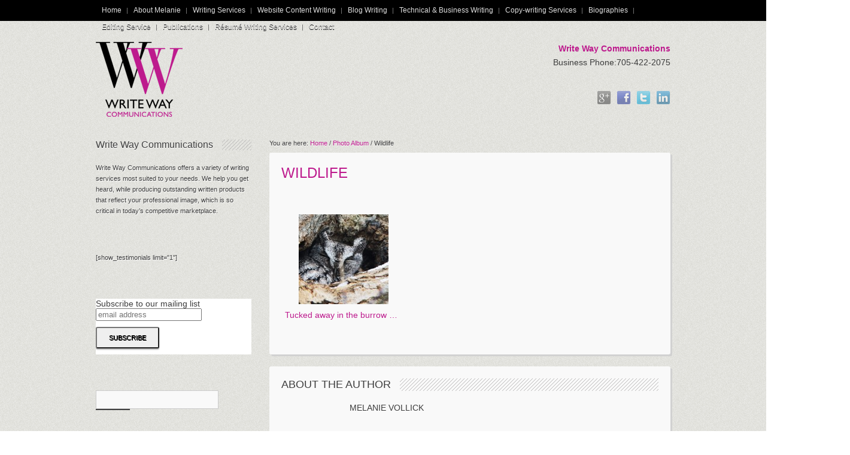

--- FILE ---
content_type: text/html; charset=UTF-8
request_url: https://writewaycommunications.ca/albums/wildlife/
body_size: 11195
content:



<!DOCTYPE html> 
<html lang="en">
<head>
  <link rel="shortcut icon" href="https://writewaycommunications.ca/wp-content/uploads/2011/12/wwfav.png" type="image/x-icon" />
  <link rel="icon" href="https://writewaycommunications.ca/wp-content/uploads/2011/12/wwfav.png" type="image/x-icon" />
  <meta http-equiv="Content-Type" content="text/html; charset=UTF-8" />
  <title>Wildlife - WriteWay Communications WriteWay Communications</title>
  <link rel="profile" href="http://gmpg.org/xfn/11" />
  <link rel="pingback" href="https://writewaycommunications.ca/xmlrpc.php" />
 
<meta name='robots' content='index, follow, max-video-preview:-1, max-snippet:-1, max-image-preview:large' />

	<!-- This site is optimized with the Yoast SEO plugin v19.0 - https://yoast.com/wordpress/plugins/seo/ -->
	<link rel="canonical" href="https://writewaycommunications.ca/albums/wildlife/" />
	<meta property="og:locale" content="en_US" />
	<meta property="og:type" content="article" />
	<meta property="og:title" content="Wildlife - WriteWay Communications" />
	<meta property="og:description" content="Tucked away in the burrow of a tree rests a screech owl keeping warm from the Ontario winter weather." />
	<meta property="og:url" content="https://writewaycommunications.ca/albums/wildlife/" />
	<meta property="og:site_name" content="WriteWay Communications" />
	<meta property="article:modified_time" content="2022-01-10T22:09:47+00:00" />
	<meta property="og:image" content="https://writewaycommunications.ca/wp-content/uploads/2014/01/Owl_screech_WP_WriteWayCommunications_011-150x150.jpg" />
	<script type="application/ld+json" class="yoast-schema-graph">{"@context":"https://schema.org","@graph":[{"@type":"WebSite","@id":"https://writewaycommunications.ca/#website","url":"https://writewaycommunications.ca/","name":"WriteWay Communications","description":"Outstanding written products that reflect your professional image","potentialAction":[{"@type":"SearchAction","target":{"@type":"EntryPoint","urlTemplate":"https://writewaycommunications.ca/?s={search_term_string}"},"query-input":"required name=search_term_string"}],"inLanguage":"en"},{"@type":"ImageObject","inLanguage":"en","@id":"https://writewaycommunications.ca/albums/wildlife/#primaryimage","url":"https://writewaycommunications.ca/wp-content/uploads/2014/01/Owl_screech_WP_WriteWayCommunications_011.jpg","contentUrl":"https://writewaycommunications.ca/wp-content/uploads/2014/01/Owl_screech_WP_WriteWayCommunications_011.jpg","width":2560,"height":1248,"caption":"Tucked away in the burrow of a tree rests a screech owl keeping warm from the Ontario winter weather."},{"@type":"WebPage","@id":"https://writewaycommunications.ca/albums/wildlife/#webpage","url":"https://writewaycommunications.ca/albums/wildlife/","name":"Wildlife - WriteWay Communications","isPartOf":{"@id":"https://writewaycommunications.ca/#website"},"primaryImageOfPage":{"@id":"https://writewaycommunications.ca/albums/wildlife/#primaryimage"},"datePublished":"2015-03-25T15:58:53+00:00","dateModified":"2022-01-10T22:09:47+00:00","breadcrumb":{"@id":"https://writewaycommunications.ca/albums/wildlife/#breadcrumb"},"inLanguage":"en","potentialAction":[{"@type":"ReadAction","target":["https://writewaycommunications.ca/albums/wildlife/"]}]},{"@type":"BreadcrumbList","@id":"https://writewaycommunications.ca/albums/wildlife/#breadcrumb","itemListElement":[{"@type":"ListItem","position":1,"name":"Home","item":"https://writewaycommunications.ca/"},{"@type":"ListItem","position":2,"name":"Photo Albums","item":"https://writewaycommunications.ca/albums/"},{"@type":"ListItem","position":3,"name":"Wildlife"}]}]}</script>
	<!-- / Yoast SEO plugin. -->


<link rel='dns-prefetch' href='//apis.google.com' />
<link rel='dns-prefetch' href='//s.w.org' />
<link rel="alternate" type="application/rss+xml" title="WriteWay Communications &raquo; Feed" href="https://writewaycommunications.ca/feed/" />
<link rel="alternate" type="application/rss+xml" title="WriteWay Communications &raquo; Comments Feed" href="https://writewaycommunications.ca/comments/feed/" />
<script type="text/javascript">
window._wpemojiSettings = {"baseUrl":"https:\/\/s.w.org\/images\/core\/emoji\/13.1.0\/72x72\/","ext":".png","svgUrl":"https:\/\/s.w.org\/images\/core\/emoji\/13.1.0\/svg\/","svgExt":".svg","source":{"concatemoji":"https:\/\/writewaycommunications.ca\/wp-includes\/js\/wp-emoji-release.min.js?ver=5.9.12"}};
/*! This file is auto-generated */
!function(e,a,t){var n,r,o,i=a.createElement("canvas"),p=i.getContext&&i.getContext("2d");function s(e,t){var a=String.fromCharCode;p.clearRect(0,0,i.width,i.height),p.fillText(a.apply(this,e),0,0);e=i.toDataURL();return p.clearRect(0,0,i.width,i.height),p.fillText(a.apply(this,t),0,0),e===i.toDataURL()}function c(e){var t=a.createElement("script");t.src=e,t.defer=t.type="text/javascript",a.getElementsByTagName("head")[0].appendChild(t)}for(o=Array("flag","emoji"),t.supports={everything:!0,everythingExceptFlag:!0},r=0;r<o.length;r++)t.supports[o[r]]=function(e){if(!p||!p.fillText)return!1;switch(p.textBaseline="top",p.font="600 32px Arial",e){case"flag":return s([127987,65039,8205,9895,65039],[127987,65039,8203,9895,65039])?!1:!s([55356,56826,55356,56819],[55356,56826,8203,55356,56819])&&!s([55356,57332,56128,56423,56128,56418,56128,56421,56128,56430,56128,56423,56128,56447],[55356,57332,8203,56128,56423,8203,56128,56418,8203,56128,56421,8203,56128,56430,8203,56128,56423,8203,56128,56447]);case"emoji":return!s([10084,65039,8205,55357,56613],[10084,65039,8203,55357,56613])}return!1}(o[r]),t.supports.everything=t.supports.everything&&t.supports[o[r]],"flag"!==o[r]&&(t.supports.everythingExceptFlag=t.supports.everythingExceptFlag&&t.supports[o[r]]);t.supports.everythingExceptFlag=t.supports.everythingExceptFlag&&!t.supports.flag,t.DOMReady=!1,t.readyCallback=function(){t.DOMReady=!0},t.supports.everything||(n=function(){t.readyCallback()},a.addEventListener?(a.addEventListener("DOMContentLoaded",n,!1),e.addEventListener("load",n,!1)):(e.attachEvent("onload",n),a.attachEvent("onreadystatechange",function(){"complete"===a.readyState&&t.readyCallback()})),(n=t.source||{}).concatemoji?c(n.concatemoji):n.wpemoji&&n.twemoji&&(c(n.twemoji),c(n.wpemoji)))}(window,document,window._wpemojiSettings);
</script>
<style type="text/css">
img.wp-smiley,
img.emoji {
	display: inline !important;
	border: none !important;
	box-shadow: none !important;
	height: 1em !important;
	width: 1em !important;
	margin: 0 0.07em !important;
	vertical-align: -0.1em !important;
	background: none !important;
	padding: 0 !important;
}
</style>
	<link rel='stylesheet' id='style-css'  href='https://writewaycommunications.ca/wp-content/themes/times/style.css?ver=5.9.12' type='text/css' media='all' />
<link rel='stylesheet' id='wp-block-library-css'  href='https://writewaycommunications.ca/wp-includes/css/dist/block-library/style.min.css?ver=5.9.12' type='text/css' media='all' />
<style id='global-styles-inline-css' type='text/css'>
body{--wp--preset--color--black: #000000;--wp--preset--color--cyan-bluish-gray: #abb8c3;--wp--preset--color--white: #ffffff;--wp--preset--color--pale-pink: #f78da7;--wp--preset--color--vivid-red: #cf2e2e;--wp--preset--color--luminous-vivid-orange: #ff6900;--wp--preset--color--luminous-vivid-amber: #fcb900;--wp--preset--color--light-green-cyan: #7bdcb5;--wp--preset--color--vivid-green-cyan: #00d084;--wp--preset--color--pale-cyan-blue: #8ed1fc;--wp--preset--color--vivid-cyan-blue: #0693e3;--wp--preset--color--vivid-purple: #9b51e0;--wp--preset--gradient--vivid-cyan-blue-to-vivid-purple: linear-gradient(135deg,rgba(6,147,227,1) 0%,rgb(155,81,224) 100%);--wp--preset--gradient--light-green-cyan-to-vivid-green-cyan: linear-gradient(135deg,rgb(122,220,180) 0%,rgb(0,208,130) 100%);--wp--preset--gradient--luminous-vivid-amber-to-luminous-vivid-orange: linear-gradient(135deg,rgba(252,185,0,1) 0%,rgba(255,105,0,1) 100%);--wp--preset--gradient--luminous-vivid-orange-to-vivid-red: linear-gradient(135deg,rgba(255,105,0,1) 0%,rgb(207,46,46) 100%);--wp--preset--gradient--very-light-gray-to-cyan-bluish-gray: linear-gradient(135deg,rgb(238,238,238) 0%,rgb(169,184,195) 100%);--wp--preset--gradient--cool-to-warm-spectrum: linear-gradient(135deg,rgb(74,234,220) 0%,rgb(151,120,209) 20%,rgb(207,42,186) 40%,rgb(238,44,130) 60%,rgb(251,105,98) 80%,rgb(254,248,76) 100%);--wp--preset--gradient--blush-light-purple: linear-gradient(135deg,rgb(255,206,236) 0%,rgb(152,150,240) 100%);--wp--preset--gradient--blush-bordeaux: linear-gradient(135deg,rgb(254,205,165) 0%,rgb(254,45,45) 50%,rgb(107,0,62) 100%);--wp--preset--gradient--luminous-dusk: linear-gradient(135deg,rgb(255,203,112) 0%,rgb(199,81,192) 50%,rgb(65,88,208) 100%);--wp--preset--gradient--pale-ocean: linear-gradient(135deg,rgb(255,245,203) 0%,rgb(182,227,212) 50%,rgb(51,167,181) 100%);--wp--preset--gradient--electric-grass: linear-gradient(135deg,rgb(202,248,128) 0%,rgb(113,206,126) 100%);--wp--preset--gradient--midnight: linear-gradient(135deg,rgb(2,3,129) 0%,rgb(40,116,252) 100%);--wp--preset--duotone--dark-grayscale: url('#wp-duotone-dark-grayscale');--wp--preset--duotone--grayscale: url('#wp-duotone-grayscale');--wp--preset--duotone--purple-yellow: url('#wp-duotone-purple-yellow');--wp--preset--duotone--blue-red: url('#wp-duotone-blue-red');--wp--preset--duotone--midnight: url('#wp-duotone-midnight');--wp--preset--duotone--magenta-yellow: url('#wp-duotone-magenta-yellow');--wp--preset--duotone--purple-green: url('#wp-duotone-purple-green');--wp--preset--duotone--blue-orange: url('#wp-duotone-blue-orange');--wp--preset--font-size--small: 13px;--wp--preset--font-size--medium: 20px;--wp--preset--font-size--large: 36px;--wp--preset--font-size--x-large: 42px;}.has-black-color{color: var(--wp--preset--color--black) !important;}.has-cyan-bluish-gray-color{color: var(--wp--preset--color--cyan-bluish-gray) !important;}.has-white-color{color: var(--wp--preset--color--white) !important;}.has-pale-pink-color{color: var(--wp--preset--color--pale-pink) !important;}.has-vivid-red-color{color: var(--wp--preset--color--vivid-red) !important;}.has-luminous-vivid-orange-color{color: var(--wp--preset--color--luminous-vivid-orange) !important;}.has-luminous-vivid-amber-color{color: var(--wp--preset--color--luminous-vivid-amber) !important;}.has-light-green-cyan-color{color: var(--wp--preset--color--light-green-cyan) !important;}.has-vivid-green-cyan-color{color: var(--wp--preset--color--vivid-green-cyan) !important;}.has-pale-cyan-blue-color{color: var(--wp--preset--color--pale-cyan-blue) !important;}.has-vivid-cyan-blue-color{color: var(--wp--preset--color--vivid-cyan-blue) !important;}.has-vivid-purple-color{color: var(--wp--preset--color--vivid-purple) !important;}.has-black-background-color{background-color: var(--wp--preset--color--black) !important;}.has-cyan-bluish-gray-background-color{background-color: var(--wp--preset--color--cyan-bluish-gray) !important;}.has-white-background-color{background-color: var(--wp--preset--color--white) !important;}.has-pale-pink-background-color{background-color: var(--wp--preset--color--pale-pink) !important;}.has-vivid-red-background-color{background-color: var(--wp--preset--color--vivid-red) !important;}.has-luminous-vivid-orange-background-color{background-color: var(--wp--preset--color--luminous-vivid-orange) !important;}.has-luminous-vivid-amber-background-color{background-color: var(--wp--preset--color--luminous-vivid-amber) !important;}.has-light-green-cyan-background-color{background-color: var(--wp--preset--color--light-green-cyan) !important;}.has-vivid-green-cyan-background-color{background-color: var(--wp--preset--color--vivid-green-cyan) !important;}.has-pale-cyan-blue-background-color{background-color: var(--wp--preset--color--pale-cyan-blue) !important;}.has-vivid-cyan-blue-background-color{background-color: var(--wp--preset--color--vivid-cyan-blue) !important;}.has-vivid-purple-background-color{background-color: var(--wp--preset--color--vivid-purple) !important;}.has-black-border-color{border-color: var(--wp--preset--color--black) !important;}.has-cyan-bluish-gray-border-color{border-color: var(--wp--preset--color--cyan-bluish-gray) !important;}.has-white-border-color{border-color: var(--wp--preset--color--white) !important;}.has-pale-pink-border-color{border-color: var(--wp--preset--color--pale-pink) !important;}.has-vivid-red-border-color{border-color: var(--wp--preset--color--vivid-red) !important;}.has-luminous-vivid-orange-border-color{border-color: var(--wp--preset--color--luminous-vivid-orange) !important;}.has-luminous-vivid-amber-border-color{border-color: var(--wp--preset--color--luminous-vivid-amber) !important;}.has-light-green-cyan-border-color{border-color: var(--wp--preset--color--light-green-cyan) !important;}.has-vivid-green-cyan-border-color{border-color: var(--wp--preset--color--vivid-green-cyan) !important;}.has-pale-cyan-blue-border-color{border-color: var(--wp--preset--color--pale-cyan-blue) !important;}.has-vivid-cyan-blue-border-color{border-color: var(--wp--preset--color--vivid-cyan-blue) !important;}.has-vivid-purple-border-color{border-color: var(--wp--preset--color--vivid-purple) !important;}.has-vivid-cyan-blue-to-vivid-purple-gradient-background{background: var(--wp--preset--gradient--vivid-cyan-blue-to-vivid-purple) !important;}.has-light-green-cyan-to-vivid-green-cyan-gradient-background{background: var(--wp--preset--gradient--light-green-cyan-to-vivid-green-cyan) !important;}.has-luminous-vivid-amber-to-luminous-vivid-orange-gradient-background{background: var(--wp--preset--gradient--luminous-vivid-amber-to-luminous-vivid-orange) !important;}.has-luminous-vivid-orange-to-vivid-red-gradient-background{background: var(--wp--preset--gradient--luminous-vivid-orange-to-vivid-red) !important;}.has-very-light-gray-to-cyan-bluish-gray-gradient-background{background: var(--wp--preset--gradient--very-light-gray-to-cyan-bluish-gray) !important;}.has-cool-to-warm-spectrum-gradient-background{background: var(--wp--preset--gradient--cool-to-warm-spectrum) !important;}.has-blush-light-purple-gradient-background{background: var(--wp--preset--gradient--blush-light-purple) !important;}.has-blush-bordeaux-gradient-background{background: var(--wp--preset--gradient--blush-bordeaux) !important;}.has-luminous-dusk-gradient-background{background: var(--wp--preset--gradient--luminous-dusk) !important;}.has-pale-ocean-gradient-background{background: var(--wp--preset--gradient--pale-ocean) !important;}.has-electric-grass-gradient-background{background: var(--wp--preset--gradient--electric-grass) !important;}.has-midnight-gradient-background{background: var(--wp--preset--gradient--midnight) !important;}.has-small-font-size{font-size: var(--wp--preset--font-size--small) !important;}.has-medium-font-size{font-size: var(--wp--preset--font-size--medium) !important;}.has-large-font-size{font-size: var(--wp--preset--font-size--large) !important;}.has-x-large-font-size{font-size: var(--wp--preset--font-size--x-large) !important;}
</style>
<link rel='stylesheet' id='epa-template-css'  href='https://writewaycommunications.ca/wp-content/plugins/easy-photo-album/css/easy-photo-album-template.css?ver=1.3.7' type='text/css' media='all' />
<link rel='stylesheet' id='lightbox2-css-css'  href='https://writewaycommunications.ca/wp-content/plugins/easy-photo-album/css/lightbox.css?ver=2.6.1' type='text/css' media='all' />
<link rel='stylesheet' id='wpt-twitter-feed-css'  href='https://writewaycommunications.ca/wp-content/plugins/wp-to-twitter/css/twitter-feed.css?ver=5.9.12' type='text/css' media='all' />
<script type='text/javascript' src='https://writewaycommunications.ca/wp-content/themes/times/js/jquery-1.6.4.min.js?ver=5.9.12' id='jquery.min-js'></script>
<script type='text/javascript' src='https://writewaycommunications.ca/wp-content/themes/times/js/jquery-ui-custom.min.js?ver=5.9.12' id='jqueryui-js'></script>
<script type='text/javascript' src='https://writewaycommunications.ca/wp-content/themes/times/js/jquery.prettyPhoto.js?ver=5.9.12' id='prettyPhoto-js'></script>
<script type='text/javascript' src='https://writewaycommunications.ca/wp-content/themes/times/js/jquery.easing.min.js?ver=5.9.12' id='easing-js'></script>
<script type='text/javascript' src='https://writewaycommunications.ca/wp-content/themes/times/js/jquery.script.js?ver=5.9.12' id='script-js'></script>
<script type='text/javascript' src='https://writewaycommunications.ca/wp-content/themes/times/js/jquery.scroll.min.js?ver=5.9.12' id='scrollTo-js'></script>
<script type='text/javascript' src='https://writewaycommunications.ca/wp-content/themes/times/js/jquery.tipsy.js?ver=5.9.12' id='tipsy-js'></script>
<script type='text/javascript' src='https://writewaycommunications.ca/wp-content/themes/times/js/jquery.floatobject-1.4.js?ver=5.9.12' id='float-js'></script>
<script type='text/javascript' src='https://apis.google.com/js/plusone.js?ver=5.9.12' id='plusone-js'></script>
<link rel="https://api.w.org/" href="https://writewaycommunications.ca/wp-json/" /><link rel="EditURI" type="application/rsd+xml" title="RSD" href="https://writewaycommunications.ca/xmlrpc.php?rsd" />
<link rel="wlwmanifest" type="application/wlwmanifest+xml" href="https://writewaycommunications.ca/wp-includes/wlwmanifest.xml" /> 
<meta name="generator" content="WordPress 5.9.12" />
<link rel='shortlink' href='https://writewaycommunications.ca/?p=1584' />
<link rel="alternate" type="application/json+oembed" href="https://writewaycommunications.ca/wp-json/oembed/1.0/embed?url=https%3A%2F%2Fwritewaycommunications.ca%2Falbums%2Fwildlife%2F" />
<link rel="alternate" type="text/xml+oembed" href="https://writewaycommunications.ca/wp-json/oembed/1.0/embed?url=https%3A%2F%2Fwritewaycommunications.ca%2Falbums%2Fwildlife%2F&#038;format=xml" />
 
	<script type="text/javascript">
	 //<![CDATA[ 
	function toggleLinkGrp(id) {
	   var e = document.getElementById(id);
	   if(e.style.display == 'block')
			e.style.display = 'none';
	   else
			e.style.display = 'block';
	}
	// ]]>
	</script> 
	 

<style type='text/css'>
  /* fonts */
  body{
    font-family: Verdana,Arial,sans-serif;
    font-size: 14px;
	color: #3d3d3d;
}
  h1{font-size: 24px;}
  h2{font-size: 20px;}
  h3{font-size: 18px;}
  h4{font-size: 16px;}
  h5{font-size: 14px;}
  h6{font-size: 12px;}

  /* colors */
  .bottom-header, .nav-top-wrapper .nav-top li .sub-menu, .nav-top-wrapper .nav-top li .sub-menu li ul {background-color: ;}  
  .bottom-footer {background-color: #bd1a8d;}
  .nav-top-wrapper .nav-top li a, .nav-top-wrapper .nav-top li .sub-menu li a {color: !important;}
  .read-more-a, .read-more-a:hover, #submit, .article .pagenav a, .pagenav a, .pagenav .pages, .feedback .submit {color:#ffffff;}
   a, #expand-btn, #sidebar-left ul li, #sidebar-left .date-inf a{color: #bd1a8d;}
  .top-header, .top-header-menu .sub-menu {background-color: #000000;}
  .header-bg {background-color: ;}  
  .nav-top .sub-menu>li>a:hover{color: #bd1a8d;}
  .nav-header-wrapper .nav-header li a:hover{color: #bd1a8d;}
  .read-more, #submit, #searchform #searchsubmit, .article .pagenav a, .pagenav a, .pagenav .pages, .feedback .submit {background-color: #404040;}
  .read-more:hover, #submit:hover, #searchform #searchsubmit:hover, .feedback .submit:hover {background-color:#545454;}
  .read-more-link: {color:#bd1a8d;}
   h1, h1 a, .tz_tab_widget .tabs ul.nav li a {color: #bd1a8d;}
   h2 a, h2, .homepage h5 a, .homepage h5 a:hover  {color:#3d3d3d;}

   /* custom css */
  </style><script type="text/javascript">
jQuery(function($) {

	$('#s').each(
      	function() {
            if($(this).val() === '' || $(this).val() === '')
            {
                $(this).val('');
                $(this).blur( 
                    function () {
                       $(this).val('typing here for search');
                    });
                $(this).focus( 
                    function () {
                       $(this).val('');
                    });
            }
        }
    );

 
	$("a[rel^='prettyPhoto']").prettyPhoto({
		animationSpeed: 'normal',
		opacity: 0.4,
		counter_separator_label: '/', 
		social_tools: false,		theme: 'dark_rounded' 
	});
	  

	// feedback form handling
  $(".feedback :input").each(function(){
    if(this.type=='text' || this.type=='textarea'){
      if(!$(this).attr('title').length) return false;

      $(this).val($(this).attr('title'));
      $(this)
        .focus(function(){if($(this).val()==$(this).attr('title')) $(this).val('');})
        .blur(function(){if($(this).val()=='' || $(this).val()==$(this).attr('title')) $(this).val($(this).attr('title'));});
    }
  })
  function clear_form(form){
    $(form).find(':input').each(function(){
      switch(this.type){
        case 'password':
        case 'select-multiple':
        case 'select-one':
        case 'text':
        case 'textarea':
          $(this).val('');
          break;
        case 'checkbox':
        case 'radio':
          this.checked = false;
          break;
      }
    });
  }
  $(".feedback .form-submit .submit").live("click", function(e){
    var form=$(this).parent().parent();
    var to = form.find(".to").val();
    var name = form.find(".name").val();
    var email = form.find(".email").val();
    var message = form.find(".message").val();
    
    if(!name.length || !email.length || name==form.find(".name").attr('title') || email==form.find(".email").attr('title')){
      $(".feedback .alert").text("Please input your Name and Email first");
      return false;
    }
    
    var ajax_url = 'https://writewaycommunications.ca/wp-admin/admin-ajax.php';
    var data = {
      action: 'of_ajax_feedback_action',
      to: to,
      name: name,
      email: email,
      message: message
    };
    $.post(ajax_url, data, function(response){
      $(".feedback .alert").text("Thanks! Your message was sent.");
      clear_form(form);
    });

    return false;
  })
}); 	
</script>
</head>

<body class="easy-photo-album-template-default single single-easy-photo-album postid-1584 chrome" >
<div class="totop"><img alt="Scroll To Top" title="Scroll To Top" src="https://writewaycommunications.ca/wp-content/themes/times/i/totop.png" /></div>
<!-- start main wrapper -->
<div class="main-wrapper">
	<div class="header-wrapper">
		<div class="top-header">
			<div class="top-header-menu">
			<ul id="menu-header-nav" class="nav-head-top"><li id="menu-item-883" class="menu-item menu-item-type-custom menu-item-object-custom menu-item-home menu-item-883"><a href="https://writewaycommunications.ca">Home</a><li id="menu-item-724" class="menu-item menu-item-type-post_type menu-item-object-page menu-item-724"><a href="https://writewaycommunications.ca/about-melanie/">About Melanie</a><li id="menu-item-803" class="menu-item menu-item-type-post_type menu-item-object-page menu-item-has-children menu-item-803"><a href="https://writewaycommunications.ca/writing-services/">Writing Services</a>	<li id="menu-item-831" class="menu-item menu-item-type-post_type menu-item-object-page menu-item-831"><a href="https://writewaycommunications.ca/writing-services/content-writing/">Website Content Writing</a>	<li id="menu-item-1621" class="menu-item menu-item-type-post_type menu-item-object-page menu-item-1621"><a href="https://writewaycommunications.ca/writing-services/blog-writing/">Blog Writing</a>	<li id="menu-item-845" class="menu-item menu-item-type-post_type menu-item-object-page menu-item-845"><a href="https://writewaycommunications.ca/writing-services/technical-business-writing/">Technical &#038; Business Writing</a>	<li id="menu-item-846" class="menu-item menu-item-type-post_type menu-item-object-page menu-item-846"><a href="https://writewaycommunications.ca/writing-services/copywriting/">Copy-writing Services</a>	<li id="menu-item-844" class="menu-item menu-item-type-post_type menu-item-object-page menu-item-844"><a href="https://writewaycommunications.ca/writing-services/biographies/">Biographies</a>	<li id="menu-item-1213" class="menu-item menu-item-type-post_type menu-item-object-page menu-item-1213"><a href="https://writewaycommunications.ca/writing-services/editing-proofing/">Editing Service</a>	<li id="menu-item-971" class="menu-item menu-item-type-post_type menu-item-object-page menu-item-971"><a href="https://writewaycommunications.ca/?page_id=969">Publications</a><li id="menu-item-802" class="menu-item menu-item-type-post_type menu-item-object-page menu-item-802"><a href="https://writewaycommunications.ca/resume-services/">Résumé Writing Services</a><li id="menu-item-870" class="menu-item menu-item-type-post_type menu-item-object-page menu-item-870"><a href="https://writewaycommunications.ca/contact/">Contact</a></ul>			
			</div>
		</div>
		
		<div class="header">
			<div class="middle-header">
				<!-- start logo -->
				<div  class="logo"><a href="https://writewaycommunications.ca" title="WriteWay Communications - Outstanding written products that reflect your professional image"><img src="https://writewaycommunications.ca/wp-content/uploads/2011/12/writewaymainlogo.png" alt="WriteWay Communications" /></a></div>
				<!-- end logo --><p align='right'><b><font color="#bd1a8d">Write Way Communications</b></font><br/>Business Phone:705-422-2075</p>
			<br/>
				<div class="social">
							<a target="_blank" title="Google plus profile" href="https://plus.google.com/u/0/111874321800413386105/posts?hl=en">
					<img title="" alt="Google plus profile" src="https://writewaycommunications.ca/wp-content/themes/times/i/socialmini/googleplus.png">
				</a>
										<a target="_blank" title="Facebook profile" href="http://www.facebook.com/WriteWayCommunications?sk=wall">
					<img title="" alt="Facebook profile" src="https://writewaycommunications.ca/wp-content/themes/times/i/socialmini/facebook.png">
				</a>
										<a target="_blank" title="Twitter profile" href="https://twitter.com/#!/WriteWayMel">
					<img title="" alt="Twitter profile" src="https://writewaycommunications.ca/wp-content/themes/times/i/socialmini/twitter.png">
				</a>
										<a target="_blank" title="Linkedin profile" href="http://www.linkedin.com/pub/melanie-vollick/31/949/7b1">
					<img title="" alt="Linkedin profile" src="https://writewaycommunications.ca/wp-content/themes/times/i/socialmini/linkedin.png">
				</a>
																		</div>
			</div>

		</div>

	</div>

<!-- start content -->
<div class="main clearfix">


<div id="sidebar-left">
	<div class="widget times_widget_text" id="times_widget_text-2"><h4 class="hm-title"><span>Write Way Communications</span></h4>			<div class="textwidget">Write Way Communications offers a variety of writing services most suited to your needs. We help you get heard, while producing outstanding written products that reflect your professional image, which is so critical in today’s competitive marketplace.
</div>
		</div><div class="widget widget_text" id="text-5">			<div class="textwidget">[show_testimonials limit="1"]</div>
		</div><div class="widget widget_text" id="text-6">			<div class="textwidget"><!-- Begin MailChimp Signup Form -->
<link href="http://cdn-images.mailchimp.com/embedcode/slim-081711.css" rel="stylesheet" type="text/css">
<style type="text/css">
	#mc_embed_signup{background:#fff; clear:left; font:14px Helvetica,Arial,sans-serif; }
	/* Add your own MailChimp form style overrides in your site stylesheet or in this style block.
	   We recommend moving this block and the preceding CSS link to the HEAD of your HTML file. */
</style>
<div id="mc_embed_signup">
<form action="http://writewaycommunications.us4.list-manage.com/subscribe/post?u=d6088a8fd647531251ab4985b&amp;id=943bf7f66d" method="post" id="mc-embedded-subscribe-form" name="mc-embedded-subscribe-form" class="validate" target="_blank" novalidate>
	<label for="mce-EMAIL">Subscribe to our mailing list</label>
	<input type="email" value="" name="EMAIL" class="email" id="mce-EMAIL" placeholder="email address" required>
	<div class="clear"><input type="submit" value="Subscribe" name="subscribe" id="mc-embedded-subscribe" class="button"></div>
</form>
</div>

<!--End mc_embed_signup--></div>
		</div><div class="widget widget_search" id="search-3"><form role="search" method="get" id="searchform" class="searchform" action="https://writewaycommunications.ca/">
				<div>
					<label class="screen-reader-text" for="s">Search for:</label>
					<input type="text" value="" name="s" id="s" />
					<input type="submit" id="searchsubmit" value="Search" />
				</div>
			</form></div><div class="widget widget_nav_menu" id="nav_menu-3"><h4 class="hm-title"><span>Published Articles</span></h4><div class="menu-top-header-nav-container"><ul id="menu-top-header-nav" class="menu"><li id="menu-item-805" class="menu-item menu-item-type-taxonomy menu-item-object-category menu-item-805"><a href="https://writewaycommunications.ca/category/georgian-life-articles/">Georgian Life Articles</a></li>
<li id="menu-item-806" class="menu-item menu-item-type-taxonomy menu-item-object-category menu-item-806"><a href="https://writewaycommunications.ca/category/lifestyle/">Lifestyle</a></li>
<li id="menu-item-807" class="menu-item menu-item-type-taxonomy menu-item-object-category menu-item-807"><a href="https://writewaycommunications.ca/category/conservation-and-ecology/">Conservation and Ecology</a></li>
<li id="menu-item-808" class="menu-item menu-item-type-taxonomy menu-item-object-category menu-item-808"><a href="https://writewaycommunications.ca/category/health-and-wellness/">Health and Wellness</a></li>
<li id="menu-item-814" class="menu-item menu-item-type-taxonomy menu-item-object-category menu-item-814"><a href="https://writewaycommunications.ca/category/resume-toolstips/">Resume Tools/Tips</a></li>
</ul></div></div><div class="widget times_tabs" id="times_tabs-2">        
        <div class="tabs">                        	
            <div class="tabs-wrapper">
            
                <ul class="tabs-nav">
                    <li class="first tab-nav-1"><a href="#tab-1" class="tab_nav_link">Popular</a></li>
                    <li class="tab-nav-2"><a href="#tab-2" class="tab_nav_link">Recent</a></li>
                    <li class="tab-nav-3"><a href="#tab-3" class="tab_nav_link">Comments</a></li>
                    <li class="tab-nav-4 last"><a href="#tab-4" class="tab_nav_link">Tags</a></li>
                </ul>      
				
                <div class="tab" id="tab-1">                  
                    <ul>
					
            									
                        <li>
                        	                                <div class='tabs-img'><a rel='' title='A Night to Remember in 1944' href='https://writewaycommunications.ca/profiles-biographies/1498/'><img title='A Night to Remember in 1944' alt='A Night to Remember in 1944' class='post-image' src='https://writewaycommunications.ca/wp-content/themes/times/timthumb.php?src=https://writewaycommunications.ca/wp-content/uploads/2013/11/016_a.jpg&amp;w=55&amp;h=55&amp;zc=1&amp;q=100'></a></div>                                                        
                            <div class="extra">
							
                                <h5><a href="https://writewaycommunications.ca/profiles-biographies/1498/">A Night to Remember in 1944</a></h5>	
								
																	
										
								
                                <span class="date-inf">December 3, 2017, <a href="https://writewaycommunications.ca/profiles-biographies/1498/#comments">15,705</a></span>
                            </div>
                        </li>  						
                        						
                        <li>
                        	                                <div class='tabs-img'><a rel='' title='Students walk to school for fun, fitness, safety, and sustainability' href='https://writewaycommunications.ca/health-and-wellness/walk/'><img title='Students walk to school for fun, fitness, safety, and sustainability' alt='Students walk to school for fun, fitness, safety, and sustainability' class='post-image' src='https://writewaycommunications.ca/wp-content/themes/times/timthumb.php?src=https://writewaycommunications.ca/wp-content/uploads/2011/12/schoolkids.jpg&amp;w=55&amp;h=55&amp;zc=1&amp;q=100'></a></div>                                                        
                            <div class="extra">
							
                                <h5><a href="https://writewaycommunications.ca/health-and-wellness/walk/">Students walk to school for fun, fitness, safety, and sustainability</a></h5>	
								
																	
										
								
                                <span class="date-inf">November 27, 2019, <a href="https://writewaycommunications.ca/health-and-wellness/walk/#comments">15,485</a></span>
                            </div>
                        </li>  						
                        						
                        <li>
                        	                                <div class='tabs-img'><a rel='' title='Greenpeace is calling for immediate release of 30 jailed activists in Russia' href='https://writewaycommunications.ca/conservation-and-ecology/greenpeace-is-calling-for-immediate-release-of-30-jailed-activists-in-russia/'><img title='Greenpeace is calling for immediate release of 30 jailed activists in Russia' alt='Greenpeace is calling for immediate release of 30 jailed activists in Russia' class='post-image' src='https://writewaycommunications.ca/wp-content/themes/times/timthumb.php?src=https://writewaycommunications.ca/wp-content/uploads/2013/10/WriteWayCommunications3.jpg&amp;w=55&amp;h=55&amp;zc=1&amp;q=100'></a></div>                                                        
                            <div class="extra">
							
                                <h5><a href="https://writewaycommunications.ca/conservation-and-ecology/greenpeace-is-calling-for-immediate-release-of-30-jailed-activists-in-russia/">Greenpeace is calling for immediate release of 30 jailed activists in Russia</a></h5>	
								
																	
										
								
                                <span class="date-inf">October 21, 2013, <a href="https://writewaycommunications.ca/conservation-and-ecology/greenpeace-is-calling-for-immediate-release-of-30-jailed-activists-in-russia/#comments">15,361</a></span>
                            </div>
                        </li>  						
                                                
                                        </ul>                  
                </div>
                
                <div class="tab" id="tab-2">                   
                   <ul>
				   
            									
                        <li>
                        	                                <div class='tabs-img'><a rel='' title='Clean green and don&#8217;t be green-washed!' href='https://writewaycommunications.ca/lifestyle/clean-green-and-dont-be-greenwashed/'><img title='Clean green and don&#8217;t be green-washed!' alt='Clean green and don&#8217;t be green-washed!' class='post-image' src='https://writewaycommunications.ca/wp-content/themes/times/timthumb.php?src=https://writewaycommunications.ca/wp-content/uploads/2011/12/GreenCleaning.jpg&amp;w=55&amp;h=55&amp;zc=1&amp;q=100'></a></div>                                                        <div class="extra">
							
                                <h5><a href="https://writewaycommunications.ca/lifestyle/clean-green-and-dont-be-greenwashed/">Clean green and don&#8217;t be green-washed!</a></h5>
								
								 
																
                                <span class="date-inf">January 11, 2022, <a href="https://writewaycommunications.ca/lifestyle/clean-green-and-dont-be-greenwashed/#comments">11,295</a></span>
                            </div>
                        </li>                        
                        						
                        <li>
                        	                                <div class='tabs-img'><a rel='' title='The Dirty Truth in Green-washing' href='https://writewaycommunications.ca/health-and-wellness/greenwashing/'><img title='The Dirty Truth in Green-washing' alt='The Dirty Truth in Green-washing' class='post-image' src='https://writewaycommunications.ca/wp-content/themes/times/timthumb.php?src=https://writewaycommunications.ca/wp-content/uploads/2011/12/earth_day_holiday-13838.jpg&amp;w=55&amp;h=55&amp;zc=1&amp;q=100'></a></div>                                                        <div class="extra">
							
                                <h5><a href="https://writewaycommunications.ca/health-and-wellness/greenwashing/">The Dirty Truth in Green-washing</a></h5>
								
								 
																
                                <span class="date-inf">September 20, 2021, <a href="https://writewaycommunications.ca/health-and-wellness/greenwashing/#comments">251</a></span>
                            </div>
                        </li>                        
                        						
                        <li>
                        	                                <div class='tabs-img'><a rel='' title='Estrogen molecules are waving a red flag for humanity:' href='https://writewaycommunications.ca/health-and-wellness/estrogen-mimicking-hormones/'><img title='Estrogen molecules are waving a red flag for humanity:' alt='Estrogen molecules are waving a red flag for humanity:' class='post-image' src='https://writewaycommunications.ca/wp-content/themes/times/timthumb.php?src=https://writewaycommunications.ca/wp-content/uploads/2011/12/estrogen-chemicals.jpg&amp;w=55&amp;h=55&amp;zc=1&amp;q=100'></a></div>                                                        <div class="extra">
							
                                <h5><a href="https://writewaycommunications.ca/health-and-wellness/estrogen-mimicking-hormones/">Estrogen molecules are waving a red flag for humanity:</a></h5>
								
								 
																
                                <span class="date-inf">September 20, 2021, <a href="https://writewaycommunications.ca/health-and-wellness/estrogen-mimicking-hormones/#comments">12,662</a></span>
                            </div>
                        </li>                        
                        						
                                            
                    </ul>                   
                </div> 
				
                <div class="tab" id="tab-3">                   
                   <ul>
                   		                        <li>
                            <div class="tabs-img">
                                <a href="https://writewaycommunications.ca/albums/wildlife/#comment-511370" title="موديلات فساتين سهرة on Landscapes"></a>
                            </div>
                            
                            <div class="extra">
                                <h5>موديلات فساتين سهرة:</h5><br/><span class="comm"><a href="https://writewaycommunications.ca/albums/wildlife/#comment-511370" title="موديلات فساتين سهرة on Landscapes">تسوقي فساتين سهرة فخمة لعام 2026 في جورجينا فاشن بالسعودية. اختاري من بين موديلات فساتين سهرة مميزة مع خيارات تقسيط عبر تابي وخدمة توصيل سريعة
<a href="https://georgina-fashion.com/%D9%81%D8%B3%D8%A7%D8%AA%D9%8A%D9%86-%D8%B3%D9%87%D8%B1%D8%A9-%D9%81%D8%AE%D9%85%D8%A9/c172866441" rel="nofollow ugc">موديلات فساتين سهرة</a></a></span>
                            </div>
                        </li>
                                                <li>
                            <div class="tabs-img">
                                <a href="https://writewaycommunications.ca/albums/wildlife/#comment-511369" title="https://mostbet-hlhmq.blog on The Bank Cafe"></a>
                            </div>
                            
                            <div class="extra">
                                <h5>https://mostbet-hlhmq.blog:</h5><br/><span class="comm"><a href="https://writewaycommunications.ca/albums/wildlife/#comment-511369" title="https://mostbet-hlhmq.blog on The Bank Cafe">В интернациональном азартном рынке mostbet казино, мостбет выступает основную позиционное положение 
благодаря обширному гаму игр и.


Feel free to surf to my web blog - <a href="https://mostbet-hlhmq.blog/" rel="nofollow ugc">https://mostbet-hlhmq.blog</a></a></span>
                            </div>
                        </li>
                                                <li>
                            <div class="tabs-img">
                                <a href="https://writewaycommunications.ca/albums/wildlife/#comment-511368" title="%domain on PPD: to dye for"></a>
                            </div>
                            
                            <div class="extra">
                                <h5>%domain:</h5><br/><span class="comm"><a href="https://writewaycommunications.ca/albums/wildlife/#comment-511368" title="%domain on PPD: to dye for">What's up to every body, it's my first pay a visit of this blog; this web site 
includes awesome and actually fine stuff designed for visitors.</a></span>
                            </div>
                        </li>
                                                <li>
                            <div class="tabs-img">
                                <a href="https://writewaycommunications.ca/albums/wildlife/#comment-511367" title="네이버 계정 판매 on Screech Owls: Birds of Prey"></a>
                            </div>
                            
                            <div class="extra">
                                <h5>네이버 계정 판매:</h5><br/><span class="comm"><a href="https://writewaycommunications.ca/albums/wildlife/#comment-511367" title="네이버 계정 판매 on Screech Owls: Birds of Prey"><strong>네이버 계정 판매</strong>

Screech Owls: Birds of Prey - WriteWay Communications WriteWay Communications</a></span>
                            </div>
                        </li>
                                                <li>
                            <div class="tabs-img">
                                <a href="https://writewaycommunications.ca/albums/wildlife/#comment-511366" title="r36s on PPD: to dye for"></a>
                            </div>
                            
                            <div class="extra">
                                <h5>r36s:</h5><br/><span class="comm"><a href="https://writewaycommunications.ca/albums/wildlife/#comment-511366" title="r36s on PPD: to dye for">Hello, I have been using the R36S handheld for a while.
Setup was easy and gameplay is smooth for classic titles.
Nice option for retro gaming on the go. What are your thoughts?</a></span>
                            </div>
                        </li>
                                                
                                        </ul>                   
                </div>   
				
                <div class="tab tab_tags" id="tab-4">				
                    <a href="https://writewaycommunications.ca/tag/collingwood/" rel="tag"><span>Collingwood</span></a><a href="https://writewaycommunications.ca/tag/stayner/" rel="tag"><span>Stayner</span></a><a href="https://writewaycommunications.ca/tag/featured/" rel="tag"><span>featured</span></a><a href="https://writewaycommunications.ca/tag/melanie-vollick/" rel="tag"><span>melanie vollick</span></a><a href="https://writewaycommunications.ca/tag/write-way-communications/" rel="tag"><span>write way communications</span></a><a href="https://writewaycommunications.ca/tag/write-way/" rel="tag"><span>write way</span></a><a href="https://writewaycommunications.ca/tag/wasaga-beach/" rel="tag"><span>wasaga beach</span></a><a href="https://writewaycommunications.ca/tag/ontario/" rel="tag"><span>ontario</span></a><a href="https://writewaycommunications.ca/tag/blue-mountains/" rel="tag"><span>blue mountains</span></a><a href="https://writewaycommunications.ca/tag/restaurant/" rel="tag"><span>restaurant</span></a><a href="https://writewaycommunications.ca/tag/resume-writing/" rel="tag"><span>resume writing</span></a><a href="https://writewaycommunications.ca/tag/editing/" rel="tag"><span>editing</span></a><a href="https://writewaycommunications.ca/tag/proofing/" rel="tag"><span>proofing</span></a><a href="https://writewaycommunications.ca/tag/barrie/" rel="tag"><span>barrie</span></a><a href="https://writewaycommunications.ca/tag/coffee-shop/" rel="tag"><span>coffee shop</span></a><a href="https://writewaycommunications.ca/tag/coffee/" rel="tag"><span>coffee</span></a><a href="https://writewaycommunications.ca/tag/cafe/" rel="tag"><span>Cafe</span></a><a href="https://writewaycommunications.ca/tag/chemicals/" rel="tag"><span>chemicals</span></a><a href="https://writewaycommunications.ca/tag/toxins/" rel="tag"><span>toxins</span></a><a href="https://writewaycommunications.ca/tag/edenvale-aerodrome/" rel="tag"><span>edenvale aerodrome</span></a><a href="https://writewaycommunications.ca/tag/airplanes/" rel="tag"><span>airplanes</span></a><a href="https://writewaycommunications.ca/tag/bistro-26/" rel="tag"><span>bistro 26</span></a><a href="https://writewaycommunications.ca/tag/runways/" rel="tag"><span>runways</span></a><a href="https://writewaycommunications.ca/tag/aircraft/" rel="tag"><span>aircraft</span></a><a href="https://writewaycommunications.ca/tag/diane-babeckas/" rel="tag"><span>diane babeckas</span></a><a href="https://writewaycommunications.ca/tag/rescue/" rel="tag"><span>rescue</span></a><a href="https://writewaycommunications.ca/tag/john-nicols/" rel="tag"><span>john nicols</span></a><a href="https://writewaycommunications.ca/tag/peak-fm/" rel="tag"><span>peak fm</span></a><a href="https://writewaycommunications.ca/tag/morning-show-host/" rel="tag"><span>morning show host</span></a><a href="https://writewaycommunications.ca/tag/radio-broadcasting/" rel="tag"><span>radio broadcasting</span></a><a href="https://writewaycommunications.ca/tag/simon-williams/" rel="tag"><span>simon williams</span></a><a href="https://writewaycommunications.ca/tag/cancer/" rel="tag"><span>cancer</span></a><a href="https://writewaycommunications.ca/tag/run/" rel="tag"><span>run</span></a><a href="https://writewaycommunications.ca/tag/sears/" rel="tag"><span>sears</span></a><a href="https://writewaycommunications.ca/tag/great-canadian-run/" rel="tag"><span>great canadian run</span></a><a href="https://writewaycommunications.ca/tag/cancer-foundation/" rel="tag"><span>cancer foundation</span></a><a href="https://writewaycommunications.ca/tag/national-kids-cancer/" rel="tag"><span>national kids cancer</span></a><a href="https://writewaycommunications.ca/tag/collingwood-skating-club/" rel="tag"><span>Collingwood skating club</span></a><a href="https://writewaycommunications.ca/tag/figure-skating/" rel="tag"><span>figure skating</span></a><a href="https://writewaycommunications.ca/tag/hemp/" rel="tag"><span>hemp</span></a><a href="https://writewaycommunications.ca/tag/hemp-products/" rel="tag"><span>hemp products</span></a><a href="https://writewaycommunications.ca/tag/health/" rel="tag"><span>health</span></a><a href="https://writewaycommunications.ca/tag/omega-oils/" rel="tag"><span>omega oils</span></a><a href="https://writewaycommunications.ca/tag/hemp-oil/" rel="tag"><span>hemp oil</span></a><a href="https://writewaycommunications.ca/tag/linkes-local-arts/" rel="tag"><span>Linkes Local Arts</span></a><a href="https://writewaycommunications.ca/tag/gallery/" rel="tag"><span>gallery</span></a><a href="https://writewaycommunications.ca/tag/bait/" rel="tag"><span>bait</span></a><a href="https://writewaycommunications.ca/tag/tackle/" rel="tag"><span>tackle</span></a><a href="https://writewaycommunications.ca/tag/fishing/" rel="tag"><span>fishing</span></a><a href="https://writewaycommunications.ca/tag/camping-gear/" rel="tag"><span>camping gear</span></a><a href="https://writewaycommunications.ca/tag/maria-leal/" rel="tag"><span>maria leal</span></a><a href="https://writewaycommunications.ca/tag/hemp-seed/" rel="tag"><span>hemp seed</span></a><a href="https://writewaycommunications.ca/tag/ontario-grown/" rel="tag"><span>ontario grown</span></a><a href="https://writewaycommunications.ca/tag/judy-garbutt/" rel="tag"><span>judy garbutt</span></a><a href="https://writewaycommunications.ca/tag/nutrition/" rel="tag"><span>nutrition</span></a><a href="https://writewaycommunications.ca/tag/health-food/" rel="tag"><span>health food</span></a><a href="https://writewaycommunications.ca/tag/super-food/" rel="tag"><span>super food</span></a><a href="https://writewaycommunications.ca/tag/omega-6/" rel="tag"><span>omega 6</span></a><a href="https://writewaycommunications.ca/tag/fatty-acids/" rel="tag"><span>fatty acids</span></a><a href="https://writewaycommunications.ca/tag/health-problems/" rel="tag"><span>health problems</span></a><a href="https://writewaycommunications.ca/tag/writing-services/" rel="tag"><span>writing services</span></a><a href="https://writewaycommunications.ca/tag/frank-sloan/" rel="tag"><span>frank sloan</span></a><a href="https://writewaycommunications.ca/tag/inventor/" rel="tag"><span>inventor</span></a><a href="https://writewaycommunications.ca/tag/global-invention/" rel="tag"><span>global invention</span></a><a href="https://writewaycommunications.ca/tag/toilet/" rel="tag"><span>toilet</span></a><a href="https://writewaycommunications.ca/tag/flushing-system/" rel="tag"><span>flushing system</span></a><a href="https://writewaycommunications.ca/tag/venting-system/" rel="tag"><span>venting system</span></a><a href="https://writewaycommunications.ca/tag/green-toilet/" rel="tag"><span>green toilet</span></a><a href="https://writewaycommunications.ca/tag/plumbing/" rel="tag"><span>plumbing</span></a><a href="https://writewaycommunications.ca/tag/toronto/" rel="tag"><span>toronto</span></a><a href="https://writewaycommunications.ca/tag/writer/" rel="tag"><span>writer</span></a><a href="https://writewaycommunications.ca/tag/columnist/" rel="tag"><span>columnist</span></a><a href="https://writewaycommunications.ca/tag/social-media/" rel="tag"><span>social media</span></a><a href="https://writewaycommunications.ca/tag/photography/" rel="tag"><span>photography</span></a><a href="https://writewaycommunications.ca/tag/techinical-writing/" rel="tag"><span>techinical writing</span></a><a href="https://writewaycommunications.ca/tag/business-writing/" rel="tag"><span>business writing</span></a><a href="https://writewaycommunications.ca/tag/greenpeace/" rel="tag"><span>Greenpeace</span></a><a href="https://writewaycommunications.ca/tag/arctic-thirty/" rel="tag"><span>Arctic Thirty</span></a><a href="https://writewaycommunications.ca/tag/save-arctic/" rel="tag"><span>Save Arctic</span></a><a href="https://writewaycommunications.ca/tag/peaceful-protest/" rel="tag"><span>peaceful protest</span></a><a href="https://writewaycommunications.ca/tag/release-prisoners/" rel="tag"><span>release prisoners</span></a><a href="https://writewaycommunications.ca/tag/resume-help/" rel="tag"><span>resume help</span></a><a href="https://writewaycommunications.ca/tag/cover-letters/" rel="tag"><span>cover letters</span></a><a href="https://writewaycommunications.ca/tag/communications/" rel="tag"><span>communications</span></a><a href="https://writewaycommunications.ca/tag/screech-owl/" rel="tag"><span>screech owl</span></a><a href="https://writewaycommunications.ca/tag/owl/" rel="tag"><span>owl</span></a><a href="https://writewaycommunications.ca/tag/conservation/" rel="tag"><span>conservation</span></a><a href="https://writewaycommunications.ca/tag/highlands/" rel="tag"><span>highlands</span></a><a href="https://writewaycommunications.ca/tag/rental-shop/" rel="tag"><span>rental shop</span></a><a href="https://writewaycommunications.ca/tag/ski/" rel="tag"><span>ski</span></a><a href="https://writewaycommunications.ca/tag/snow-board/" rel="tag"><span>snow board</span></a><a href="https://writewaycommunications.ca/tag/snowshoe/" rel="tag"><span>snowshoe</span></a><a href="https://writewaycommunications.ca/tag/fair-trade/" rel="tag"><span>fair trade</span></a><a href="https://writewaycommunications.ca/tag/organic/" rel="tag"><span>organic</span></a><a href="https://writewaycommunications.ca/tag/home-made/" rel="tag"><span>home made</span></a><a href="https://writewaycommunications.ca/tag/nancy-cooksey/" rel="tag"><span>nancy cooksey</span></a><a href="https://writewaycommunications.ca/tag/wildlife/" rel="tag"><span>Wildlife</span></a><a href="https://writewaycommunications.ca/tag/serenity/" rel="tag"><span>Serenity</span></a><a href="https://writewaycommunications.ca/tag/green-cleaning/" rel="tag"><span>Green Cleaning</span></a><a href="https://writewaycommunications.ca/tag/journeys-blend/" rel="tag"><span>Journeys Blend</span></a><a href="https://writewaycommunications.ca/tag/community-church/" rel="tag"><span>Community Church</span></a><a href="https://writewaycommunications.ca/tag/dog-composting/" rel="tag"><span>Dog Composting</span></a><a href="https://writewaycommunications.ca/tag/pet-waste/" rel="tag"><span>Pet Waste</span></a><a href="https://writewaycommunications.ca/tag/composting/" rel="tag"><span>Composting</span></a><a href="https://writewaycommunications.ca/tag/toronto-writers/" rel="tag"><span>toronto writers</span></a><a href="https://writewaycommunications.ca/tag/featured-writing-mistakes/" rel="tag"><span>featured. writing mistakes</span></a><a href="https://writewaycommunications.ca/tag/writing-service-editing/" rel="tag"><span>writing service. editing</span></a><a href="https://writewaycommunications.ca/tag/clean-green/" rel="tag"><span>clean green</span></a><a href="https://writewaycommunications.ca/tag/greenwashing/" rel="tag"><span>greenwashing</span></a><a href="https://writewaycommunications.ca/tag/green/" rel="tag"><span>green</span></a><a href="https://writewaycommunications.ca/tag/greenwashed/" rel="tag"><span>greenwashed</span></a><a href="https://writewaycommunications.ca/tag/diner/" rel="tag"><span>diner</span></a><a href="https://writewaycommunications.ca/tag/truth/" rel="tag"><span>truth</span></a><a href="https://writewaycommunications.ca/tag/ecofriendly/" rel="tag"><span>ecofriendly</span></a><a href="https://writewaycommunications.ca/tag/exotic-food/" rel="tag"><span>exotic food</span></a><a href="https://writewaycommunications.ca/tag/meaford/" rel="tag"><span>Meaford</span></a><a href="https://writewaycommunications.ca/tag/quonset/" rel="tag"><span>quonset</span></a><a href="https://writewaycommunications.ca/tag/live-music/" rel="tag"><span>live music</span></a><a href="https://writewaycommunications.ca/tag/creemore/" rel="tag"><span>creemore</span></a><a href="https://writewaycommunications.ca/tag/content/" rel="tag"><span>content</span></a>                    
                                        
                    <div class="clearfix"></div>                    
                </div>                
            </div>            
        </div>        
		</div></div>

<div class="content-wrapper">
<div class="breadcrumb">You are here:&nbsp;<a href="https://writewaycommunications.ca">Home</a> &#47; <a href="https://writewaycommunications.ca/albums/">Photo Album</a> &#47; <span class="current">Wildlife</span></div>      <div id="SMBadge_Box" style="display:none;">
        <div id="SMBadges" class="">
                 <div  class="SMVote"><a href="https://twitter.com/share" class="twitter-share-button" data-count="vertical">Tweet</a><script type="text/javascript" src="//platform.twitter.com/widgets.js"></script></div>
          <div class="SMGap"></div>
				<div class="SMVote"><iframe src="//www.facebook.com/plugins/like.php?href&amp;send=false&amp;layout=box_count&amp;width=50&amp;locale=en_US&amp;show_faces=false&amp;action=like&amp;colorscheme=light&amp;font=arial&amp;height=90" scrolling="no" frameborder="0" style="border:none; overflow:hidden; width:50px; height:62px;" allowTransparency="true"></iframe></div>
          <div class="SMGap"></div>
				<div class="SMVote"><g:plusone size="tall"></g:plusone></div>
        </div>
      </div>

	<div class="content-area"> 
		<div class="single-title-wrapper">
			<h1>Wildlife</h1>
	
 		</div>
										<div class="entry">
		
								
						
			<p><!-- Easy Photo Album --></p>
<style type="text/css">
	#epa-album-1584 .epa-image {
		width: 31%;
	}
</style>
<ul id="epa-album-1584" class="epa-album epa-cf">
<li class="epa-row  epa-cf">
<div class="epa-image"><a href="https://writewaycommunications.ca/wp-content/uploads/2014/01/Owl_screech_WP_WriteWayCommunications_011-1024x499.jpg" data-lightbox="epa-album-1584" title="Tucked away in the burrow of a tree rests a screech owl keeping warm from the Ontario winter weather.  "><img src="https://writewaycommunications.ca/wp-content/uploads/2014/01/Owl_screech_WP_WriteWayCommunications_011-150x150.jpg" alt="Screech Owl"/><br /><span class="epa-title wp-caption">Tucked away in the burrow of a tree rests a screech owl keeping warm from the Ontario winter weather.  </span></a></div>
</li>
</ul>
		</div>
	<div class="post-meta-tags clearfix">
                    
                    					
			</div>
</div>
 </div>

 
<div class="author-wrapper">
	<div class="authorinfo">
		<h3 class="hm-title"><span>About the author</span></h3>
				
		<div class="authordesc">
			<h5> Melanie Vollick</h5>
			<p></p>
		</div>
					
	</div>
</div>

 
 

  	
<div id="comments-wrapper">
<div class="comments-content" id="comments">


			<!-- If comments are closed. -->

		<p class="no-comments">Comments are closed.</p>

	

</div>
<!-- end content -->
<div class="clearfix"></div>
<!-- srart footer -->
<div class="footer-wrapper clearfix">
	<div class="footer clearfix">
		<div class="widget times_widget_text" id="times_widget_text-3">			<div class="textwidget"><p align='right'><b><font color="#bd1a8d">Write Way Communications</b></font><br/>Business Phone:705-422-2075<br/>  

<img src=https://writewaycommunications.ca/wp-content/uploads/2012/01/paypal-logo1.gif></p></div>
		</div><div class="widget times_widget_text" id="times_widget_text-4">			<div class="textwidget"><img src=https://writewaycommunications.ca/wp-content/uploads/2011/12/PARWCC-Logo.png></div>
		</div>	</div>
</div>

<div class="bottom-footer clearfix">
	<div class="bottom-footer-wrapper">
<!-- srart copywrap -->
	<div class="copywrap clearfix">
		Copyright © 2011 Write Way Communications	</div>
<!-- end copywrap -->

<!-- srart footer menu -->
	<div class="scroll">
		<span id="scrollto">&uarr;&nbsp;Scroll to top</span>
	</div>
	
	<div class="footer-links">
		<div class="menu-footer-navigation-container"><ul id="menu-footer-navigation" class="footer_menu"><li id="menu-item-879" class="menu-item menu-item-type-post_type menu-item-object-page menu-item-879"><a href="https://writewaycommunications.ca/privacy-policy/">Privacy Policy</a></li>
<li id="menu-item-880" class="menu-item menu-item-type-post_type menu-item-object-page menu-item-880"><a href="https://writewaycommunications.ca/contact/">Contact</a></li>
</ul></div>	</div>
<!-- end footer menu -->
	</div>
</div>
<!-- end footer --> 

</div> 
<!-- end main wrapper -->
</body>
</html>

--- FILE ---
content_type: text/html; charset=utf-8
request_url: https://accounts.google.com/o/oauth2/postmessageRelay?parent=https%3A%2F%2Fwritewaycommunications.ca&jsh=m%3B%2F_%2Fscs%2Fabc-static%2F_%2Fjs%2Fk%3Dgapi.lb.en.OE6tiwO4KJo.O%2Fd%3D1%2Frs%3DAHpOoo_Itz6IAL6GO-n8kgAepm47TBsg1Q%2Fm%3D__features__
body_size: 159
content:
<!DOCTYPE html><html><head><title></title><meta http-equiv="content-type" content="text/html; charset=utf-8"><meta http-equiv="X-UA-Compatible" content="IE=edge"><meta name="viewport" content="width=device-width, initial-scale=1, minimum-scale=1, maximum-scale=1, user-scalable=0"><script src='https://ssl.gstatic.com/accounts/o/2580342461-postmessagerelay.js' nonce="Gp7W-mlBdchh7Vv35xGYNA"></script></head><body><script type="text/javascript" src="https://apis.google.com/js/rpc:shindig_random.js?onload=init" nonce="Gp7W-mlBdchh7Vv35xGYNA"></script></body></html>

--- FILE ---
content_type: text/css
request_url: https://writewaycommunications.ca/wp-content/themes/times/style.css?ver=5.9.12
body_size: 306
content:
/*
Theme Name: The Times
Theme URI: 
Description: Times is a Premium Magazine Wordpress Theme
Author: kotofey
Author URI: http://www.themeforest.net/user/kotofey
Version: 1.1
License: GNU General Public License
License URI: license.txt
Tags: dark, light, white, black, gray, one-column, two-columns, left-sidebar, right-sidebar, fixed-width, flexible-width, custom-background, custom-colors, custom-header, custom-menu, editor-style, featured-image-header, featured-images, full-width-template, microformats, post-formats, theme-options, translation-ready
*/

@import url("css/reset.css");
@import url("css/layout.css");
@import url("css/classes.css");
@import url("css/shortcodes.css");
@import url("css/prettyPhoto.css");
@import url("css/nivoslider.css");
@import url(http://fonts.googleapis.com/css?family=Oswald);
@font-face {
	font-family: 'Oswald';
	src: url('css/font/Oswald.eot?#iefix') format('embedded-opentype'),
		 url('css/font/Oswald.ttf') format('truetype'),
		 url('css/font/Oswald.woff') format('woff'),
		 url('css/font/Oswald.svg#Oswald') Oswald.svgformat('svg');
font-weight:normal;
font-style:normal;
}

--- FILE ---
content_type: text/css
request_url: https://writewaycommunications.ca/wp-content/themes/times/css/reset.css
body_size: 238
content:
html,body,div,span,applet,object,iframe,h1,h2,h3,h4,h5,h6,p,blockquote,pre,a,abbr,acronym,address,big,cite,code,del,dfn,em,font,img,ins,kbd,q,s,samp,strike,strong,tt,var,b,u,i,center,dl,dt,dd,ol,ul,li,fieldset,form,label,legend,table,caption,tbody,tfoot,thead,tr,th,td{
margin:0;
padding:0;
border:0;
outline:0;
font-size:100%;
vertical-align:baseline;
background:none repeat scroll 0 0 transparent; 
}

body {
background: url("../i/main_bg.gif") repeat scroll center center transparent; 
}

ol,ul{
list-style:none
}

blockquote,q{
quotes:none
}

blockquote:before,blockquote:after,q:before,q:after{
content:'';
content:none
}:focus{outline:0}ins{text-decoration:none}del{text-decoration:line-through}table{border-collapse:collapse;border-spacing:0}

.clearfix:after {
  content: ".";
  display: block;
  clear: both;
  visibility: hidden;
  line-height: 0;
  height: 0;
}
html[xmlns] .clearfix {
  clear:both;
}
* html .clearfix {
  height: 1%;
}


--- FILE ---
content_type: text/css
request_url: https://writewaycommunications.ca/wp-content/themes/times/css/layout.css
body_size: 5938
content:
html, body{}
body{
	 position: absolute;
	 color:#666;
	 vertical-align:baseline;
	 width:100%;
	 top: 0!important;
	 bottom: 0!important; 
	background: url("../i/main_bg.gif") repeat scroll center center transparent;
}

.bypostauthor {
}

.wp-caption .wp-caption-text,
.gallery-caption {
	color: #666;
	font-size: 12px;
}
.wp-caption .wp-caption-text {
	margin-bottom: 0.6em;
	padding: 10px 0 5px 40px;
	position: relative;
}
.wp-caption .wp-caption-text:before {
	color: #666;
	content: '\2014';
	font-size: 14px;
	font-style: normal;
	font-weight: bold;
	margin-right: 5px;
	position: absolute;
	left: 10px;
	top: 7px;
}

.gallery br , .gallery p {
display:none;
}

.gallery .gallery-item {
	margin-bottom: 10px;
	margin-top: 0;
}

.gallery:after {
visibility: hidden;
display: block;
font-size: 0;
content: " ";
clear: both;
height: 0;
}

.indexed.format-image .wp-caption .wp-caption-text {
	color: #505050;
}
.indexed.format-image .wp-caption .wp-caption-text:before {
	color: #444;
}

.blog .sticky .entry-header .entry-meta {
	clip: rect(1px, 1px, 1px, 1px);
	position: absolute !important;
}

.reply-btn {
	background: url("../i/reply.gif") no-repeat scroll 0 0 transparent;
	float: right;
	width: 67px;
	height: 28px;
	text-align: center;
	line-height: 32px;
	color: rgb(255, 255, 255);
	position: absolute;
	right: 6px;
	font-family: 'Oswald',sans-serif;
	text-shadow: 0px 2px 2px rgba(0, 0, 0, 0.3);
	font-size: 11px;
}
.reply-btn a, .reply-btn a :hover{
	color: #ffffff!important;
}


/* REVIEW ------------------------------------------------------------------------- */

.review-block { 
	background-color: #F5F5F5;
    border: 1px solid #E3E3E3;
    -moz-border-radius-topleft: 3px;
	-moz-border-radius-topright: 3px;
	-moz-border-radius-bottomright: 3px;
	-moz-border-radius-bottomleft: 3px;
	-webkit-border-radius: 3px 3px 3px 3px;
	border-radius: 3px 3px 3px 3px; 
    color: #000000;
    float: right;
    margin: 0 0 10px 25px;
    width: 215px;
}

.review-wrap {
	padding: 20px;
}

.stars {
	float: right;
}

.overall {
	text-align:center;
	font-family: 'Oswald',Arial,sans-serif;
	font-size: 18px;
	text-transform: uppercase;
	font-weight: 400;
	color: #3D3D3D;
}

.review-sep {
	background: #dddddd;
	margin-top: 10px;
	height: 1px;
	margin-bottom: 10px;
}

.overall img {
	padding-top:10px;
	padding-bottom: 5px;
}

.review-wrap ul li {
	padding:5px 0;
}

.expand {
	overflow: hidden;
	display: none;
}

#expand-btn {
	cursor:pointer;
	font-size: 12px;
	text-transform: none;
	font-family: Arial;
	text-decoration: none;
}

#expand-btn:hover {
	text-decoration:underline;
}



/* COMMON STYLES ------------------------------------------------------------------------- */
a{
	text-decoration:none;
	color:#235c88;
}
a:hover{
	text-decoration:underline;
}

h1,h2,h3,h4,h5,h6 {margin-bottom:0.9em;font-family: 'Oswald',Arial,sans-serif; text-transform: uppercase; font-weight: 400;}

h1 small{display:block;font-size: 14px;margin-top:2px;color:#333;}
h2 small{display:block;font-size: 14px;}
h3 small{display:block;font-size: 11px;}

p {line-height:1.7em;margin-bottom:1.6em;}
.footer ul {margin: 0;padding: 10px 0 0; }

hr {
	width:100%;
	height:0;
	border:0 none;
	margin:20px 0;
	padding:0;
	height:1px;
	background:url("../i/bg-hr.gif") repeat-x scroll center center transparent;
	clear:both;
}

.bloghr {width:100%;height:0;border:none;border-bottom: 1px solid #DEDEDE; padding:0;margin:40px auto;}
table{width:100%;border-collapse:collapse;border-spacing:10px;}
table td{vertical-align:top;padding: 0 10px 20px 10px;}

/* MAIN ------------------------------------------------------------------------------ */
.main-wrapper {
	position: relative;
}

.main {
	position: relative;
	width: 960px;
	margin: 0 auto;
}

/* HEADER -------------------------------------------------------------------------------- */
wpadminbar {z-index:1008!important;}

.header {
    margin: 0 auto;
    position: relative;
    width: 960px;
}

.header-wrapper {
	margin-bottom: 0;
}

.head_search {
	float: right;
	margin: auto 0pt;
}

.logo {
	float:left;
	width: 260px;
	display: block;
}

.logo img {
	position:relative;
	padding:0;
	margin: 0 auto;
}

.logo h1 {
	margin-bottom:0;
}

.top-ads {
	float:right;
}

.top-ads .widget_text .textwidget {
	padding:0;
}

.menu-nav-top{
	display:block;	
}

.nav-top {
}

.textwidget .vimeo, .textwidget .youtube {
	margin:0;
}

.textwidget {
	font-size:11px;
	line-height:1.7em;
	text-shadow: 1px 1px 0 #FFFFFF;
}

.top-header-menu {
	width: 960px;
	margin: 0 auto;
	padding: 8px; 
	display: block;
	position: relative;
	height: 22px;
	line-height: 1.6em;
	font-size: 12px;
}

.top-header-menu ul {
	float:right;
	vertical-align: baseline;
}

.top-header {
	height: 35px;
	margin-bottom: 35px;
	position: relative;
	text-shadow: 0 1px 0 #000000;
	background: url("../i/footer-overlay.png") repeat scroll 0 0 #191919;
}

.nav-top-wrapper .nav-top li a{
	display:inline-block;
	float:left;
}
.nav-top-wrapper .nav-top li {
	float: left;
	display: block;
	background: url("../i/menu-divider.png") no-repeat scroll right bottom transparent;
	padding-right: 2px; 
	height: 45px;
	position: relative;
}

.nav-top-wrapper .nav-top li .sub-menu, .nav-top-wrapper .nav-top li .sub-menu li ul, .top-header-menu .sub-menu {
    list-style: none outside none;
    position: absolute;
    top: 55px;
    width: 160px;
	color:#ffffff;
	z-index:1000!important;
	box-shadow: 0px 1px 4px rgba(0, 0, 0, 0.1);
	padding: 0;
	border-radius: 0 0 3px 3px;
}

.nav-top-wrapper .nav-top li .sub-menu li ul {
    left: 160px;
    position: absolute;
    top: 0px;
	color:#ffffff;
	z-index:1000!important;
	box-shadow: 0px 1px 4px rgba(0, 0, 0, 0.1);
}

.nav-top-wrapper .nav-top li .sub-menu li {
	background: none;
    position: relative;
	font-size:12px!important;
	z-index:1000!important;
	width:140px;
	padding:10px 0 10px 20px;
	margin:0;
	height: auto;
	border-bottom: 1px solid #111111;
	border-top: 1px solid #3c3c3c;
}

.nav-top-wrapper .nav-top li .sub-menu li:hover {
	background-image: url("../i/sub-menu-hover.png");
}

.nav-top-wrapper .nav-top li .sub-menu li:first-child {
	border-top: none;
}

.nav-top-wrapper .nav-top li .sub-menu li:last-child {
	border-bottom: none;
}

.nav-top-wrapper .nav-top li a {
	color:#ffffff;
	height: 30px;
	padding: 14px 20px;
}

.nav-top-wrapper .nav-top li a:hover, .nav-top-wrapper .nav-top .current-menu-item a, .nav-top-wrapper .nav-top .current-post-ancestor a, .nav-top-wrapper .nav-top .current-menu-parent a {
	text-decoration:none;
}

.nav-top-wrapper .nav-top li .sub-menu li a {
	color:#ffffff;
	background:none;
	padding: 0pt;
	height:auto;
}

.top-header-menu .sub-menu {
	top:35px;
	overflow: hidden;
	display: none;
}

.top-header-menu .sub-menu li{
	padding:8px 0 8px 8px;
}

.top-header-menu .sub-menu li a{
	height:auto;
}

.sublevel {
background:url("../i/sublevel.png") no-repeat scroll 95% 50% transparent !important;
}

.totop {
	position: fixed;
	right: 15px;
	bottom: 15px;
	display: none;
	cursor: pointer;
}

.times_widget_text {
	background:none!important;
	border:none!important;
}

.post-entry p {
	margin-bottom:0
}

.nav-back {
background-color:#000000;
-moz-border-radius-topleft: 0px;
-moz-border-radius-topright: 0px;
-moz-border-radius-bottomright: 3px;
-moz-border-radius-bottomleft: 3px;
-webkit-border-radius: 0px 0px 3px 3px ;
border-radius: 0px 0px 3px 3px ; 
height:30px;
}

#slider-featured {
    margin-bottom: 20px;
    overflow: hidden;
}

.slider-main li {
    cursor: pointer;
    float: left;
	display:inline-block;
    overflow: hidden;
    position: relative;
    text-align: center;
    width: 313px;
	height:265px;
}

.slider-main {
	height:265px;
}

.slider-wrap {
	overflow:visible!important;
}

.carousel-control {
    border: medium none;
    cursor: pointer;
    font-size: 0;
    height: 49px;
    line-height: 0;
    position: absolute;
    text-indent: -9999px;
    width: 27px;
	top: 150px;
}

.previous {
    background: url("../i/prev.png") no-repeat scroll 0 0 transparent;
    left: -27px;
}
.next {
    background: url("../i/next.png") no-repeat scroll 0 0 transparent;
    right: -27px;
}

.slider-main ul {
}

.slider-main input {
	display:block;
}

.middle-header {
	overflow: hidden;
	margin-bottom: 35px;
	position: relative;
}

.bottom-header {
	height: 55px;
	font-family: 'Oswald', Arial;
	font-size: 14px;
	text-transform: uppercase;
	text-shadow: 1px 1px 0 #000000;
	filter: dropshadow(color=#000000, offx=1, offy=1);
	-webkit-border-radius: 3px;
	-moz-border-radius: 3px;
	border-radius: 3px;
	ад: ;
	float: right;
	width: 670px;
}


.top-header-menu ul li {
	display: block;
	float: left;
	padding: 0 10px;
	background: url('../i/header_sep.png') no-repeat right 5px transparent;;
}

.top-header-menu ul li:last-child {
	background:none;
}

.nav-wrapper {
	float: left;
	font-weight: 400;
	font-family: Arial,sans-serif;
	font-size: 16px;
	display: block;
}

.nav-top li {
	padding: 10px 0 10px 0;
}

.top-header-menu ul li a , .top-header-menu {
	color:#dedede;
	display: block;
	height:28px;
}

.sub-menu-wrapper{
}

.top-header .sub-menu-wrapper li {
	position:relative;
	width:160px;
	background: url("../i/line_sub.png") repeat-x scroll center bottom transparent!important;
}

.widget_nav_menu .sub-menu {
	display:block;
}

.nosidebars .article, .table .article{
}


/* TITLE -------------------------------------------------------------------------- */
.title-wrapper {
	position:relative;
	background: none repeat scroll 0 0 #F9F9F9;
	padding: 20px;
	margin-bottom: 20px;
	border-radius: 3px;
	box-shadow: 3px 3px 0 #D1D1D1;
}

.title-wrapper h1 {
    display: block;
	margin: 0;
}

.title-wrapper .title h2{
	display:inline-block;
	line-height:1.3em;
	color:#fff;
}

.single-title-wrapper {
	padding-bottom:5px;
}

.nav-header-wrapper {
    border-bottom: 1px dotted #E4E4E4;
	margin-bottom:35px;
}

.nav-header-wrapper .nav-header {
    height: 40px;
    width: 100%;
}

.nav-header-wrapper .nav-header li{
	float:left;
	margin:0 0 0 35px;
}

.nav-header-wrapper .nav-header li a {
	color: #666666;
	display: block;
	font-family: trebuchet MS;
	font-size: 12px;
	font-weight: normal;
	height: 40px;
	line-height: 3.4em;
}

.feedback {
	overflow: hidden;
	position: relative;
}

.nav-header-wrapper .nav-header li a:hover, .nav-header li.current-menu-item a{
	text-decoration:none;
}


/* CONTENT -------------------------------------------------------------------------- */
.content-wrapper, .author-wrapper, #comments-wrapper, .related-wrapper {
	margin: 0;
	width: 670px;
	float: right;
	overflow: visible;
	position: relative;
}
.content{
	min-height:100%;
	margin:0 auto!important;
}
.article {
	display: block;
	position: relative;
}

.category-name {
	float: left;
	background: url("../i/meta.png") no-repeat scroll left 50% transparent;
	padding: 3px 0 2px 24px;
	position: relative;
	top: -3px;
}

.category-date {
	float: right;
	background: url("../i/time.png") no-repeat scroll 0 50% transparent;
	padding: 3px 0 2px 27px;
	position: relative;
	top: -3px;
}

.category-comments {
	float: left;
	padding: 10px;
	background: none repeat scroll 0 0 #C1C1C1;
	border-bottom: 1px solid #bababa;
	height: 12px;
	overflow: visible;
	text-shadow: 1px 1px 0 #CECECE;
	filter: dropshadow(color='#dedede', offx=1, offy=1); 
}

.article_main{
	display:inline-block;
	float:left;
	padding:0 35px;
}

.search-resultshr{
	margin: 18px 0;
}

#searchform label {
	display: none;
}

#searchform #s {
	border: 1px solid #ccc;
	padding: 7px;
	float: left;
	width: 189px;
	height: 15px;
	display: inline;
	color: #999;
	background: #f9f9f9;
}

#searchform {
	height: 33px;
}

#searchform #searchsubmit {
	background: none repeat scroll 0 0 #FFFFFF;
	right: 0;
	height: 31px;
	margin:0;
	border-radius: 0;
	box-shadow: none;
}

.breadcrumb {
	font-size: 11px;
	position:relative;
	padding: 0 20px 10px 0;
	text-shadow: 0 1px 0 #ffffff;
}

.breadcrumb a:hover {
	text-decoration:underline;
}

.breadcrumb *:first-letter{
	text-transform:capitalize;
}

.img-thumb {
	float: left;
	margin-right: 25px;
	position: relative;
}

.single .img-thumb {
	margin-right:25px;
	margin-bottom:20px;
}

.img-thumb a {
	display:block;
}

.img-thumb img, .related-content img, .block-big  .block-image img, .slider-thumb {
	display:block;
	border: 1px solid #E1E1E1;
	padding: 4px;
	background: url("../i/main_bg.gif") repeat scroll center center transparent;
}

.authorinfo img, .avatar img  {
	float: left;
	width: 80px;
	border: 1px solid #E1E1E1;
	height: 80px;
	padding: 4px;
	margin-right: 15px;
	background: url("../i/main_bg.gif") repeat scroll center center transparent;
}

.avatar img, .comment img {
	margin-right: 20px;
	height: 60px;
	width: 60px;
	float: left;
}

.authordesc {
	float: right;
	width: 516px;
}

.response-info {
	margin-bottom: 10px;
}

.response-info h6 {
	margin-bottom: 0;
}

.comment-text {
	padding: 15px;
	background: none repeat scroll 0 0 #F1F1F1;
	border: 1px solid #ECECEC;
	overflow: hidden;
	min-height: 30px;
	display: block;
}

.authorinfo {
	overflow: hidden;
}

.related-block {
	float: left;
	margin-right: 35px;
	width: 130px;
	text-align: center;
}

.related-block-last {
	margin-right:0;
}

.related-block img {
	margin-bottom: 10px;
}

.info, .info-list {
	font-size: 12px;
	position: relative;
	padding:10px 15px 10px 24px;
	margin-bottom: 5px;
	background: none repeat scroll left bottom #f1f1f1;
	height: 12px;
	width: 484px;
	border-right: 1px dotted #dfdfdf;
	float: left;
	text-shadow: 1px 1px 0 #E7E7E7;
	filter: dropshadow(color='#FCFCFC', offx=1, offy=1); 
}

.info-list{
}

.ribbon-arr {
	height: 37px;
	font-family: 'Oswald', Arial;
	line-height: 14px;
	text-transform: uppercase;
	font-weight: 400;
}

.info-single {
	left: -25px;
	position: relative;
	top: -12px;
	height: 40px;
	width: 624px;
}

.post-entry {
	display:block;
	overflow:hidden;
}

.sub-menu-wrapper .sub-menuspan {
	display:none!important;
}

.galleries {
    display: block;
    float: left;
    position: relative;
    width: 170px;
	margin-bottom: 20px;
	margin-right: 20px;
}

.full {
	width: 100%;
}

.article .pagenav, .pagenav{
    font-size: 11px;
	clear:both;
	padding-top:20px;
	position: relative;
	font-family: 'Oswald';
	padding-bottom: 20px;
}

.article .pagenav a, .pagenav a, .pagenav .pages {
    color: #FFFFFF;
    display: inline-block;
    margin-right: 4px;
	margin-left: 4px;
    padding: 9px 14px 7px 14px;
    text-decoration: none !important;
	border-radius: 3px 3px 3px 3px;
	-moz-border-radius: 3px;
    -webkit-border-radius: 3px;
    box-shadow: 0px 2px 2px rgba(0, 0, 0, 0.3);
	-webkit-box-shadow: 0px 2px 2px rgba(0, 0, 0, 0.3);
	-moz-box-shadow: 0px 2px 2px rgba(0, 0, 0, 0.3);	
	text-transform: uppercase;
}
.pagenav .pages {
	color:#FFFFFF;
	text-shadow:0px 1px rgba(0, 0, 0, 0.9);
}

.comments-inner a {
	background: url("../i/date-arr.gif") no-repeat scroll 10px bottom transparent;
	height: 28px;
	display: block;
}

.date-inf a {
	padding-left: 16px;
	background: url("../i/icon-comments.png") no-repeat scroll 0 0 transparent;
	margin-left: 4px;
}
.article .pagenav a:hover , .pagenav a:hover{
	background-color: #000000;
	color: #ffffff;
	text-shadow:0px 1px rgba(0, 0, 0, 0.9);
}
.article .pagenav a.active, .pagenav a.active {
	background-color: #000000;
	color: #FFFFFF;
	text-shadow:0px 1px rgba(0, 0, 0, 0.9);
}


#comment, #url, #author, #email, .feedback .name , .feedback .email, .feedback .message  {
	background: #F1F1F1;
	border: 1px solid #ececec;
}

.logged-in #comment {
	background: #f1f1f1;
	border: 1px solid #ececec;
	height:160px;
	width: 612px;
	margin-bottom: 15px;
	padding: 7px;
}

.logged-in  #comment-textarea-admin {
	float: left;
}

#comment-input-fields {
	float: left;
	margin-right: 20px;
}

#comment-input-fields input, .feedback .name, .feedback .email  {
	width: 210px;
	display: block;
	margin-bottom: 20px;
	padding: 7px;
}

#comment-input-fields label, #comment-textarea-field label , #comment-textarea-admin label,.feedback label{
	width: 200px;
	margin-bottom: 5px;
	display: block;
}

#comment-textarea-field textarea, .feedback .message {
	padding: 7px;
	height: 160px;
}

#comment-textarea-field {
	float: right;
}

#comment-submit-button, #comment-submit-admin {
	float: right;
	clear: both;
}

.comment-submit, .submit {
	padding: 8px;
}

.commentlist .children {
	margin:0 0 0 55px;
}


/* SIDEBARS ------------------------------------------------------------------------------ */
#sidebar-left {
    float: left;
    position: relative;
    width: 260px;
	visibility: visible;
	text-shadow: 0 1px 0 #FFFFFF;
	font-size:12px;
}

#sidebar-left .widget{
	margin: 0 0 60px;
	overflow:hidden;
	position:relative;
	visibility: visible;
}

.footer-wrapper {
	background: url("../i/main_bg_f.gif") repeat scroll center center transparent;
	margin-top: 20px;
}

.footer .widget {
	float: left;
	width: 213px;
	display: block;
	margin-right: 35px;
}

.footer .widget-last {
	margin-right:0;
}

.homepage  .widget_text .textwidget, .homepage .textwidget {
	padding:0;
	margin-bottom:20px;
	font-size: 11px;
	line-height: 1.7em;
	text-shadow: 1px 1px 0 #FFFFFF;
	text-align:center;
} 

#sidebar-left .widget .tabs-wrapper ul, #sidebar-left .widget .tabs-wrapper ul {
	padding:0!important;
}

#sidebar-left .widget_categories li,#sidebar-left .widget_categories li:last-child, #sidebar-left .widget_archive li, #sidebar-left .widget_archive li:last-child {
	float: left;
	background: url('../i/line.png') repeat-x bottom;
	width: 120px;
	text-shadow: 0 1px 0 #FFFFFF;
	margin-right: 15px;
}

#sidebar-left .widget_categories ul, #sidebar-left .widget_archive ul   {
	width: 270px;
}

.search-results {
	line-height:1.6em;
}

.widget_meta li a, .blogroll li a {
	background: url("../i/link.png") no-repeat scroll left 50% transparent;
	padding: 1px 0px 1px 30px;
}

#sidebar-left .widget_pages li a, .footer .widget_categories li a, .footer .widget_pages li a {
	background: url(../i/meta.png) left 50% no-repeat;
	padding: 1px 0px 1px 30px;
}

#sidebar-left a, #sidebar-left span {
	color:#3D3D3D;
}

#sidebar-left h4, .footer h4 {
	text-transform:none;
}

.times-flickr-widget {
}

#sidebar-left .times-flickr-widget {
	overflow: hidden;
	width: 270px;
}

#sidebar-left .hm-title span {
	background: url("../i/main_bg.gif") repeat scroll center center transparent;
}

.entry {
	margin-bottom: 20px;
	line-height: 1.7em;
}

.widget_nav_menu ul.sub-menu {
    margin-left: 0 !important;
}

.widget_nav_menu li a {
    background: url("../i/arr-nav-sidebar.png") no-repeat scroll 2px 50% transparent;
    display: block;
    padding: 10px 0 10px 22px;
	border-bottom:1px solid #E1E1E1;
}

#sidebar-left .widget_nav_menu li {
	padding:0;
	border:none;
}

#sidebar-left .widget_nav_menu .current-menu-item {
	bAckground: #f2f2f2;
}

.widget_tag_cloud a{color:#333;}

.thumbnail {
    border: medium none;
    display: block;
    float: left;
    line-height: 100%;
    margin: 4px 8px 8px 0;
}

.thumbnail img {
	background-color: #FFFFFF;
    float: left;
    padding: 4px;
	background: url("../i/main_bg.gif") repeat scroll center center transparent;
	border: 1px solid #E1E1E1;
}

.attachment-thumbnail {
	border:1px solid #E1E1E1!important;
}

/* WIDGETS -------------------------------------------------------------------------------- */

#sidebar-left ul li, .footer .widget ul li {
	padding:8px 0;
	line-height: 1.7em;
	background: url("../i/line.png") repeat-x scroll center bottom transparent;
}

#sidebar-left ul li:last-child, .footer .widget ul li:last-child  {
	background: none repeat scroll 0 0 transparent;
}

.wp_syntax {
	margin-bottom:25px!important;
}

.homepage .block-image {
	float: left;
	position: relative;
	display: inline-block;
	margin-right: 10px;
	margin-bottom: 15px;
}

.homepage .block-small .block-image {
	margin-bottom:0;
}

.block-big {
	float: left;
	width: 289px;
	margin-right: 50px;
	overflow: hidden;
}

.block-half  .block-big, .block-half-last  .block-big {
	padding-bottom: 30px;
}

.homepage h2, .slider h2 {
	font-size: 16px;
	text-transform: none;
	margin-bottom: 5px;
}

.slider h2 {
	width:292px;
	margin-top: 15px;
	margin-bottom:0;
}

.hm-title {
	background: url("../i/sub-bg.png") repeat scroll 0 0 transparent;
	margin-bottom: 20px;
}

.hm-title span {
	background:none repeat scroll 0 0 #F9F9F9;
	padding: 5px 15px 5px 0;
}

.footer .hm-title span {
	background:url("../i/main_bg_f.gif") repeat scroll center center transparent;
}

.block-small h5 {
	font-weight: 700;
	font-size: 12px;
	text-transform: none;
	font-family: Arial;
	margin-bottom: 5px;
	line-height: 1.5em;
}

.homepage .block-big p {
	margin-bottom: 1.6em;
	margin-top: 10px;
}

.block-small {
	float:left;
	overflow: hidden;
	width: 289px;
	position: relative;
	border-bottom: 1px dashed #E1E1E1;
	padding: 0 0 15px 0;
	margin-bottom: 15px;
}

.block-small:last-child {
	padding-bottom:0;
	border-bottom: none;
	margin: 0;
}

.block-wrapper {
	position: relative;
	float: left;
}

.homepage  .block-small  .details {
	line-height: 1.4em;
	position: relative;
	overflow: hidden;
}

.homepage .times_homepage_2col .block-half {
	float: left;
	width: 289px;
	margin-right: 50px;
}

.homepage .times_homepage_2col .block-half-last {
	width: 289px;
	float: left;
}

.content-area, .authorinfo, .comments-content, .related-content, .times_homepage_1col, .times_homepage_2col, .times_homepage_2col_mini, .slider-wrap, #slider-featured   {
	position: relative;
	background: none repeat-x scroll center top #F9F9F9;
	overflow: hidden;
	margin-bottom: 20px;
	padding: 20px;
	border-radius: 3px 3px 3px 3px;
	box-shadow: 3px 3px 0 #d1d1d1;
}

.slider-wrap   {
}

.search .content-area {
	padding: 20px;
}

.content-area {
	overflow:hidden;
}

.single .content-area {
	overflow:hidden;
}

.blog-title h2 a:hover {
	text-decoration:underline;
}

.blog-title h2 {
	margin-bottom: 15px;
}

.blog-title img {
	margin-bottom: 15px;
}

.post-info {
	margin-bottom: 15px;
}

.post-info em {
    background: url("../i/dot-bg.png") repeat scroll left bottom #DEDEDE;
    color: #232323;
    font-size: 0.9em;
    font-style: normal;
    line-height: 1.7em;
    padding: 3px 5px;
}

.footer {
    position: relative;
	width: 960px;
	margin: 0 auto;
	padding-top: 50px;
	color:#686868;
	padding-bottom: 50px;
	text-shadow: 0 1px 0 #FFFFFF; 
}

.bottom-footer {
	border-top: 1px solid #2D2D2d;
	height: 30px;
	background: url("../i/footer-overlay.png") repeat scroll 0 0 transparent;
	padding: 10px;
	text-shadow: 1px 1px 0 #000000;
	filter: dropshadow(color=#000000, offx=1, offy=1); 
	background-color: #191919;
}

.bottom-footer-wrapper {
	width: 960px;
	margin: 0 auto;
	padding-top: 8px;
}

.footer a {
	color:#3D3D3D!important;
}

.footer-links ul li, .footer-links .footer_menu li{
	float:left;
	padding-left:10px;
	white-space:nowrap;
	font-size:11px;
	color: #FFFFFF;
}

.footer-links {
	float:right;
	position: relative;
	font-size: 11px;
}

.footer_menu li a:hover, .footer_menu div ul  li  a:hover{
	text-decoration:underline!important;
}

.copywrap div  {
	float:right;
}

.copywrap {
    color: #FFFFFF;
    font-size: 11px;
    position: relative;
	float:left;
	color:#686868;
}

.scroll {
	float: right;
	font-size: 11px;
	position: relative;
	padding-left: 10px;
}

.middle-header .social {
	float:right;
	position:absolute;
	right: 0;
	bottom: 20px;
}

.middle-header .social a {
	display:inline-block;
	margin-left: 5px;
	opacity: 0.6;
}

.bottom-footer .copywrap a, .bottom-footer .footer-links a, #scrollto {
	color:#AAAAAA;
}

#scrollto:hover {
	text-decoration:underline;
}

#scrollto {
	cursor:pointer;
}

.bg-hr {
    background: url("../i/bg-hr.gif") repeat-x scroll 0 0 transparent;
    height: 5px;
}

.aligncenter {
    clear: both;
    display: block;
    margin-left: auto;
    margin-right: auto;
}
.alignleft {
    display: inline;
    float: left;
    margin-right: 1.625em;
}
.alignright {
    display: inline;
    float: right;
    margin-left: 1.625em;
}

#gravity {
    border-spacing: 5px;
    margin: 5px 0;
    width: 100%;
}
#gravity td {
    background-color: #D0D0D0;
    padding: 5px 0;
    text-align: center;
    vertical-align: middle;
    width: 33%;
}
#gravity a {
}
#gravity a:hover {
    background: none repeat scroll 0 0 transparent;
    color: #505050;
}

.tipsy { margin-bottom:10px;padding: 5px; font-size: 10px; opacity: 0.8; filter: alpha(opacity=80); background-repeat: no-repeat;  background-image: url(../i/tipsy.gif); }
  .tipsy-inner { padding: 9px 12px 8px 12px; background-color: black; color: white; max-width: 200px; text-align: center; }
  .tipsy-inner { -moz-border-radius:3px; -webkit-border-radius:3px;border-radius:3px; }
  .tipsy-north { background-position: top center; }
  .tipsy-south { background-position: bottom center; }
  .tipsy-east { background-position: right center; }
  .tipsy-west { background-position: left center; }
  
.follow {
	overflow: hidden;
	display: block;
	width: 270px;
}

.follow a {
	margin-bottom: 15px;
	float: left;
	margin-right: 13px;
}

#SMBadge_Container {
    position: relative;
}
#SMBadge_Box {
    right: -90px;
    position: absolute;
    width: 80px;
	border: 1px solid #f1f1f1;
}
#SMBadges {
    background-color: #f9f9f9;
    margin-top: 10px;
    width: 68px;
	position: fixed;
	top: 100px;
	border-radius: 3px;
}

#SMBadges.fixed {
    position: fixed;
    top: 0;
}
#SMBadges .SMVote {
    margin: 7px;
}
div.SMGap {
    background-color: #F3F3F3;
    height: 1px;
    margin: 5px auto;
    width: 35px;
}

.fb_share_count_top {
    width: 48px !important;
}
.FBConnectButton_Small, .FBConnectButton_RTL_Small {
    width: 49px !important;
}
.FBConnectButton_Small .FBConnectButton_Text {
    padding: 2px 2px 3px !important;
}
  
/* TABS -------------- */

.times_tabs {
	background: none repeat scroll 0 0 transparent!important;
	padding: 0!important;
	box-shadow: none!important;
	border:none!important;
}

.times_tabs .tabs-wrapper{
	float:left;
}

.times_tabs .tabs-wrapper .tabs-nav li{
	padding:0!important;
}

.times_tabs .tabs-wrapper .tab li {
	padding: 14px 0 7px!important;
}

.tabs-img img, .block-small .block-image img {
	background: #efefef;
	padding: 3px;
	border: 1px solid #E1E1E1;
}

.times_tabs .tabs ul.tabs-nav{
	height:37px;
	margin-bottom: 10px;
}

.times_tabs .tabs ul.tabs-nav li a{
	display:block;
	padding:5px 8px;
	text-align:center;
	font-family: Arial;
	color: #525252;
	text-shadow: 1px 1px 0 #FFFFFF;
	background: none repeat scroll 0 0 #DDDDDD;
}

.times_tabs .tabs ul.tabs-nav li a:hover {
	text-decoration:none;
}

.times_tabs .tabs ul.tabs-nav li{
	float:left;
	border-radius: 3px 3px 3px 3px;
	-webkit-border-radius: 3px;
	-moz-border-radius: 3px;
	margin-right: 6px;
}

.times_tabs .tabs ul.tabs-nav li.ui-tabs-selected{
	border-bottom:medium none;
}

.times_tabs .tabs ul.tabs-nav li.ui-tabs-selected a, .times_tabs .tabs ul.tabs-nav li.ui-corner-top a:hover{
	color: #fff!important;
	text-shadow: 1px 1px 0 #000000;
	-moz-border-radius-topleft: 3px;
	-moz-border-radius-topright: 3px;
	-moz-border-radius-bottomright: 0px;
	-moz-border-radius-bottomleft: 0px;
	-webkit-border-radius: 3px 3px 0px 0px;
	border-radius: 3px 3px 3px 3px; 
	background: none repeat scroll 0 0 #404040;
}

.times_tabs .tabs .tab{
	float:left;
	margin:0;
	position: relative;
	top: -1px;
}

.times_tabs .tab li{
	float:left;
	background: url("../i/line.png") repeat-x scroll center bottom transparent;
}

.times_tabs .tab li:first-child {
	border-top:none;
}

.times_tabs .tab li:last-child{
	border-bottom:none;
}

.times_tabs .tabs .tab_tags {
}

.post-meta-tags a {
	margin-bottom:0;
}

.times_tabs .tab_tags a, .post-meta-tags a{
    background: url("../i/tag.png") no-repeat scroll 0 0 transparent;
    color: #FFFFFF;
    display: inline-block;
    font-size: 11px;
    font-weight: bold;
    height: 25px;
    line-height: 24px;
    padding: 0 0 0 19px;
    position: relative;
    text-decoration: none;
    top: -2px;
    vertical-align: middle;
	float: left;
    margin: 0 5px 7px 0;
    position: relative;
    white-space: nowrap;
}

#sidebar-left .tabs-wrapper .tab_tags a span, .post-meta-tags a span {
	background:url("../i/tag.png") no-repeat scroll 100% 0 transparent;
	float: left;
    height: 25px;
    padding-right: 8px;
	color: #ffffff;
	text-shadow:none;
}

#sidebar-left .tabs-wrapper .tab_tags a span:hover {
	color:#f1f1f1;
}

.times_tabs .tab_tags a:hover, .post-meta-tags a:hover {
	    color: #dddddd;
}

.times_tabs .tab li .tabs-img{
	float:left;
	overflow: hidden;
}

.times_tabs .tab li .extra{
	float:left;
	margin:0 0 0 10px;
	width: 187px;
}

.times_tabs .tab li .extra h5, .tab li .extra .date-inf{
	float:left;
	width:175px;
	font-size: 12px;
	margin-bottom: 5px;
	text-transform: none;
	font-weight: 400;
	font-family: Arial;
	line-height: 1.5em;
}

.tab li .extra .date-inf, .homepage  .date-inf {
	font-style: italic;
	font-weight: 400;
	font-size: 11px;
	margin-bottom: 10px;
}

.tab li .extra .comm {
	font-weight: 400;
	font-size: 12px;
}

.times_tabs .tab li .extra h5 a{
	cursor:pointer;
}

.ui-tabs .ui-tabs-hide {
    display: none;
}

--- FILE ---
content_type: text/css
request_url: https://writewaycommunications.ca/wp-content/themes/times/css/classes.css
body_size: 359
content:
.float-left{float:left;}
.float-right{float:right;}
.block{display:block;}
.margin-fl20{margin:0 20px 20px 0;}

.round_6{
  border-radius: 6px;
  -moz-border-radius: 6px;
  -webkit-border-radius: 6px;
}

.read-more, #submit, #searchsubmit, .feedback .submit {
	-moz-border-radius: 3px;
    -webkit-border-radius: 3px;
	-webkit-box-shadow: 0 2px 2px rgba(0, 0, 0, 0.3);
	-moz-box-shadow: 0 2px 2px rgba(0, 0, 0, 0.3);	
    cursor: pointer;
    font-size: 11px;
    position: relative;
    text-decoration: none !important;
    width: auto;
	color: #FFFFFF;
	border: none;
	text-shadow: 1px 1px 0 #000000;
	filter: dropshadow(color=#000000, offx=1, offy=1);
	font-family: 'Oswald', arial;
	text-transform: uppercase;
	border-radius: ;
	box-shadow: 0pt 2px 2px rgba(0, 0, 0, 0.3);
}

.read-more-a {
	display: block;
	margin-top: 20px;
}

.read-more-a:hover {
	text-decoration:none!important
}

.read-more-link {
    display: block;
    font-weight: normal;
    margin-top: 15px;
    text-decoration: none;
}

.read-more-link:hover{
 text-decoration:underline;

 }

.vimeo {	
	margin-bottom: 15px; 
	-webkit-border-radius: 3px;
	-moz-border-radius: 3px;
	border-radius: 3px; 
}
 
.youtube-short {	
	margin-bottom: 15px; 
	-webkit-border-radius: 3px;
	-moz-border-radius: 3px; 
}

.times-flickr-widget img {
	height:55px;
	width:58px;
	opacity:0.7;
	background-color: #404040;
}

#sidebar-right .times-flickr-widget img {
	height:55px;
	width:58px;
	opacity:0.7;
	background-color: #404040;
}

.times-flickr-widget .flickr_badge_image {
    float: left;
    margin: 5px 5px 0 0;
    padding: 2px 2px 1px;
	-webkit-border-radius: 3px;
	-moz-border-radius: 3px;
	border-radius: 3px; 
}

#sidebar-footer .times-flickr-widget img {
	height:55px;
	width:58px;
	opacity:0.7;
}

#sidebar-footer  .times-flickr-widget .flickr_badge_image {
    border: none;
    float: left;
    margin: 5px 5px 0 0;
    padding: 2px 2px 1px;
}

--- FILE ---
content_type: text/css
request_url: https://writewaycommunications.ca/wp-content/themes/times/css/shortcodes.css
body_size: 879
content:

.one_half {
    float: left;
    margin-right: 2%;
    width: 48%;
	display: block;
}
.one_half_last {
    float: left;
    width: 48%;
	display: block;
}
.one_third {
    float: left;
    margin-right: 5%;
	margin-bottom:35px;
    width: 30%;
}
.one_third_last {
    float: right;
    margin: 0;
	margin-bottom:35px;
    width: 30%;
}
.one_fourth {
    float: left;
    margin-right: 2.9%;
	margin-bottom:35px;
    width: 22.8%;
}
.one_fourth_last {
    float: right;
    margin: 0;
	margin-bottom:35px;
    width: 22.8%;
}
.one_fifth {
    float: left;
    margin-right: 2%;
	margin-bottom:35px;
    width: 18.4%;
}
.one_fifth_last {
    float: right;
    margin: 0;
	margin-bottom:35px;
    width: 18.4%;
}
.one_sixth {
    float: left;
    margin-right: 2%;
	margin-bottom:35px;
    width: 15%;
}
.one_sixth_last {
    float: right;
    margin: 0;
	margin-bottom:35px;
    width: 15%;
}
.two_thirds {
    float: left;
    margin-right: 2%;
	margin-bottom:35px;
    width: 66%;
}
.two_thirds_last {
    float: right;
    margin: 0;
	margin-bottom:35px;
    width: 32%;
}
.three_fourth {
    float: left;
    margin-right: 2%;
	margin-bottom:35px;
    width: 75.5%;
}
.three_fourth_last {
    float: right;
    margin: 0;
	margin-bottom:35px;
    width: 22.5%;
}

.alertBox-info {
    background-color: #D1EEFB;
    color: #467B9E !important;
    border-radius: 4px 4px 4px 4px;
    display: block;
    margin-bottom:35px;
	font-size:12px!important;
	line-height:1.6em;
	clear:both;
}



.alertBox-success {
    background-color: #D8E9BE;
    color: #5E7248 !important;
    border-radius: 4px 4px 4px 4px;
    display: block;
    margin-bottom:35px;
	font-size:12px!important;
	line-height:1.6em;
	clear:both;
}

.alertBox-alert {
    background-color: #FFF9CC;
    color: #9D8943 !important;
    border-radius: 4px 4px 4px 4px;
    display: block;
   	margin-bottom:20px;
	font-size:12px!important;
	line-height:1.6em;
	clear:both;
	
}

.alertBox-error {
    background-color: #F9CCCC;
    color: #9B5C5A !important;
    border-radius: 4px 4px 4px 4px;
    display: block;
	margin-bottom:35px;
	font-size:12px!important;
	line-height:1.6em;
	clear:both;
	
}

.alertBox-download {
    background-color: #CCF8F9;
    color: #5A979B !important;
    border-radius: 4px 4px 4px 4px;
    display: block;
	margin-bottom:35px;
	font-size:12px!important;
	line-height:1.6em;
	clear:both;
	
}


.alertBox-success div, .alertBox-info  div, .alertBox-alert  div, .alertBox-error  div, .alertBox-download  div{
    -moz-border-bottom-colors: none !important;
    -moz-border-image: none !important;
    -moz-border-left-colors: none !important;
    -moz-border-right-colors: none !important;
    -moz-border-top-colors: none !important;
    border-radius: 4px 4px 4px 4px;
    border-style: solid !important;
    padding: 10px 10px 10px 55px;
	clear:both;
}

.alertBox-info div {
background: url("../i/information.png") no-repeat scroll 20px 50% transparent
}

.alertBox-success div {
background: url("../i/success.png") no-repeat scroll 20px 50% transparent
}

.alertBox-alert div {
background: url("../i/alert.png") no-repeat scroll 20px 50% transparent
}

.alertBox-error div {
background: url("../i/error.png") no-repeat scroll 20px 50% transparent
}

.alertBox-download div {
background: url("../i/download.png") no-repeat scroll 20px 50% transparent
}

ul.check li , ul.error li , ul.inform li , ul.alert li, ul.download li, ul.arrow li  {
    line-height: 1.6em;
    list-style: none outside none;
    margin: 5px 0;
    padding-bottom: 5px;
} 

ul.check li {
    background: url("../i/success.png") no-repeat scroll 0 0 transparent;
    padding-left: 25px;
}

ul.error li {
    background: url("../i/error.png") no-repeat scroll 0 0 transparent;
    padding-left: 25px;
}

ul.inform li {
    background: url("../i/information.png") no-repeat scroll 0 0 transparent;
    padding-left: 25px;
}

ul.alert li {
    background: url("../i/alert.png") no-repeat scroll 0 0 transparent;
    padding-left: 25px;
}

ul.download li {
    background: url("../i/download.png") no-repeat scroll 0 0 transparent;
    padding-left: 25px;
}

ul.arrow li {
    background: url("../i/arr-nav-sidebar.png") no-repeat scroll 0 6px transparent;
    padding-left: 15px;
}

ul.arrow, ul.download, ul.alert, ul.inform, ul.error, ul.check {
margin-bottom:15px;
}



span.highlight-red {
    background-color: #ff0000;
    padding: 1px 4px 2px 4px;
	color:#ffffff;
}

span.highlight-lightred {
    background-color: #ffcccc;
    padding: 1px 4px 2px 4px;
	color:#000;
}

span.highlight-yellow {
    background-color: #ffff00;
    padding: 1px 4px 2px 4px;
}

span.highlight-blue {
    background-color: #0066ff;
    padding: 1px 4px 2px 4px;
	color: #ffffff;
}

span.highlight-green {
    background-color: #339900;
    padding: 1px 4px 2px 4px;
	color: #ffffff;
}

span.highlight-grey {
    background-color: #cecece;
    padding: 1px 4px 2px 4px;
	color:#000000;
}

span.highlight-black {
    background-color: #000000;
    padding: 1px 4px 2px 4px;
	color:#ffffff;
}

span.highlight-orange {
    background-color: #ffa200;
    padding: 1px 4px 2px 4px;
	color:#ffffff;
}

span.highlight-pink {
    background-color: #ff33ff;
    padding: 1px 4px 2px 4px;
	color:#ffffff;
}

blockquote {
    border-left: 4px solid #cccccc;
    display: block;
    font: 14px/1.4em "Times New Roman",Times,serif;
    margin-bottom: 15px;
    margin-top: 15px;
    padding-left: 20px;
    padding-top: 0;
}

.button {
    border-radius: 3px;
	-moz-border-radius: 3px;
    -webkit-border-radius: 3px;
    box-shadow: 0px 2px 2px rgba(0, 0, 0, 0.3);
	-webkit-box-shadow: 0px 2px 2px rgba(0, 0, 0, 0.3);
	-moz-box-shadow: 0px 2px 2px rgba(0, 0, 0, 0.3);	
    cursor: pointer;
    font-size: 11px;
    padding: 10px 20px;
	display:inline-block;
    position: relative;
    text-decoration: none !important;
    text-shadow: 1px 1px 0 #000000;
    width: auto;
	font-family: 'Oswald',Arial;
	text-transform: uppercase;
	margin: 10px 10px 10px 0;
}

.button_a, .button_a:hover {
color:#ffffff;
height:24px;
}

--- FILE ---
content_type: text/css
request_url: https://writewaycommunications.ca/wp-content/themes/times/css/nivoslider.css
body_size: 260
content:
.nivoSlider {
    position: relative;
}
.nivoSlider img {
    left: 0;
    position: absolute;
    top: 0;
}
.nivoSlider a.nivo-imageLink {
    border: 0 none;
    display: none;
    height: 100%;
    left: 0;
    margin: 0;
    padding: 0;
    position: absolute;
    top: 0;
    width: 100%;
    z-index: 6;
}
.nivo-slice {
    display: block;
    height: 100%;
    position: absolute;
    z-index: 5;
}
#slider .nivo-controlNav {
    height: 60px;
    position: absolute;
    right: -83px;
    top: -1px;
    width: 70px;
}
.nivo-box {
    display: block;
    position: absolute;
    z-index: 5;
}
.nivo-caption {
    background: url("../i/slider-overlay.png") repeat scroll 0 0 transparent;
    bottom: 0;
    float: left;
    overflow: hidden;
    padding: 10px;
    position: absolute;
    z-index: 8;
	left: 0;
	width: 610px;
}
.nivo-caption h2 {
    color: #FFFFFF;
    font-size: 20px;
    margin-bottom: 5px;
    text-shadow: 1px 1px 1px #000000;
	text-transform: uppercase;
}
.nivo-caption p {
    color: #999999;
    text-shadow: 1px 1px 1px #000000;
	margin: 0;
}
.nivo-caption a {
    display: inline !important;
}
.nivo-html-caption {
    display: none;
}
.nivo-directionNav a {
    cursor: pointer;
    position: absolute;
    top: 45%;
    z-index: 9;
}
.nivo-prevNav {
    left: 0;
}
.nivo-nextNav {
    right: 0;
}
.nivo-controlNav a {
    cursor: pointer;
    position: relative;
    z-index: 9;
}
.nivo-controlNav a.active {
    font-weight: bold;
}
#slider {
    background: none repeat scroll 0 0 #000000;
    height: 370px;
    position: relative;
    width: 630px;
}
#slider img {
    display: none;
    left: 0;
    position: absolute;
    top: 0;
}
#slider a {
    border: 0 none;
    display: block;
	color: #FFFFFF;
}
